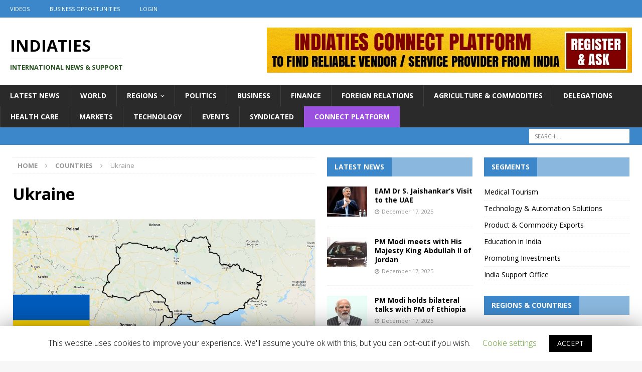

--- FILE ---
content_type: text/html; charset=UTF-8
request_url: https://www.indiaties.in/country/ukraine/
body_size: 24084
content:


<!DOCTYPE html>
<html class="no-js mh-two-sb" lang="en-US">
<head>
<meta charset="UTF-8">
<meta name="viewport" content="width=device-width, initial-scale=1.0">
<link rel="profile" href="http://gmpg.org/xfn/11" />
<title>Ukraine &#x2d; IndiaTIES</title>

<!-- The SEO Framework by Sybre Waaijer -->
<meta name="robots" content="max-snippet:-1,max-image-preview:standard,max-video-preview:-1" />
<meta name="description" content="Ukraine, a former Soviet Union country is the second largest country in Europe. The country was formed after the dissolution of Soviet Union in 1991." />
<meta property="og:image" content="https://www.indiaties.in/wp-content/uploads/2020/04/africa-ukraine.jpeg" />
<meta property="og:image:width" content="1200" />
<meta property="og:image:height" content="500" />
<meta property="og:locale" content="en_US" />
<meta property="og:type" content="article" />
<meta property="og:title" content="Ukraine &#x2d; IndiaTIES" />
<meta property="og:description" content="Ukraine, a former Soviet Union country is the second largest country in Europe. The country was formed after the dissolution of Soviet Union in 1991. The country is known for Black sea and Orthodox&#8230;" />
<meta property="og:url" content="https://www.indiaties.in/country/ukraine/" />
<meta property="og:site_name" content="IndiaTIES" />
<meta property="article:published_time" content="2020-04-24T18:10+00:00" />
<meta property="article:modified_time" content="2020-04-24T18:15+00:00" />
<meta property="og:updated_time" content="2020-04-24T18:15+00:00" />
<meta name="twitter:card" content="summary_large_image" />
<meta name="twitter:title" content="Ukraine &#x2d; IndiaTIES" />
<meta name="twitter:description" content="Ukraine, a former Soviet Union country is the second largest country in Europe. The country was formed after the dissolution of Soviet Union in 1991. The country is known for Black sea and Orthodox&#8230;" />
<meta name="twitter:image" content="https://www.indiaties.in/wp-content/uploads/2020/04/africa-ukraine.jpeg" />
<meta name="twitter:image:width" content="1200" />
<meta name="twitter:image:height" content="500" />
<link rel="canonical" href="https://www.indiaties.in/country/ukraine/" />
<!-- / The SEO Framework by Sybre Waaijer | 2.65ms meta | 0.25ms boot -->

<link rel='dns-prefetch' href='//www.indiaties.in' />
<link rel='dns-prefetch' href='//stackpath.bootstrapcdn.com' />
<link rel='dns-prefetch' href='//fonts.googleapis.com' />
<link rel="alternate" type="application/rss+xml" title="IndiaTIES &raquo; Feed" href="https://www.indiaties.in/feed/" />
<link rel="alternate" type="application/rss+xml" title="IndiaTIES &raquo; Comments Feed" href="https://www.indiaties.in/comments/feed/" />
<!-- This site uses the Google Analytics by MonsterInsights plugin v7.10.4 - Using Analytics tracking - https://www.monsterinsights.com/ -->
<script type="text/javascript" data-cfasync="false">
	var mi_version         = '7.10.4';
	var mi_track_user      = true;
	var mi_no_track_reason = '';
	
	var disableStr = 'ga-disable-UA-163991500-1';

	/* Function to detect opted out users */
	function __gaTrackerIsOptedOut() {
		return document.cookie.indexOf(disableStr + '=true') > -1;
	}

	/* Disable tracking if the opt-out cookie exists. */
	if ( __gaTrackerIsOptedOut() ) {
		window[disableStr] = true;
	}

	/* Opt-out function */
	function __gaTrackerOptout() {
	  document.cookie = disableStr + '=true; expires=Thu, 31 Dec 2099 23:59:59 UTC; path=/';
	  window[disableStr] = true;
	}
	
	if ( mi_track_user ) {
		(function(i,s,o,g,r,a,m){i['GoogleAnalyticsObject']=r;i[r]=i[r]||function(){
			(i[r].q=i[r].q||[]).push(arguments)},i[r].l=1*new Date();a=s.createElement(o),
			m=s.getElementsByTagName(o)[0];a.async=1;a.src=g;m.parentNode.insertBefore(a,m)
		})(window,document,'script','//www.google-analytics.com/analytics.js','__gaTracker');

		__gaTracker('create', 'UA-163991500-1', 'auto');
		__gaTracker('set', 'forceSSL', true);
		__gaTracker('require', 'displayfeatures');
		__gaTracker('send','pageview');
	} else {
		console.log( "" );
		(function() {
			/* https://developers.google.com/analytics/devguides/collection/analyticsjs/ */
			var noopfn = function() {
				return null;
			};
			var noopnullfn = function() {
				return null;
			};
			var Tracker = function() {
				return null;
			};
			var p = Tracker.prototype;
			p.get = noopfn;
			p.set = noopfn;
			p.send = noopfn;
			var __gaTracker = function() {
				var len = arguments.length;
				if ( len === 0 ) {
					return;
				}
				var f = arguments[len-1];
				if ( typeof f !== 'object' || f === null || typeof f.hitCallback !== 'function' ) {
					console.log( 'Not running function __gaTracker(' + arguments[0] + " ....) because you are not being tracked. " + mi_no_track_reason );
					return;
				}
				try {
					f.hitCallback();
				} catch (ex) {

				}
			};
			__gaTracker.create = function() {
				return new Tracker();
			};
			__gaTracker.getByName = noopnullfn;
			__gaTracker.getAll = function() {
				return [];
			};
			__gaTracker.remove = noopfn;
			window['__gaTracker'] = __gaTracker;
					})();
		}
</script>
<!-- / Google Analytics by MonsterInsights -->
<link rel="stylesheet" href="https://www.indiaties.in/wp-content/cache/minify/282cf.css" media="all" />






<link rel='stylesheet' id='bootstrap-css'  href='https://stackpath.bootstrapcdn.com/bootstrap/4.3.1/css/bootstrap.min.css?ver=4.3.1' type='text/css' media='all' />
<link rel="stylesheet" href="https://www.indiaties.in/wp-content/cache/minify/2011c.css" media="all" />


<link rel='stylesheet' id='mh-google-fonts-css'  href='https://fonts.googleapis.com/css?family=Open+Sans:300,400,400italic,600,700' type='text/css' media='all' />
<script type='text/javascript'>
/* <![CDATA[ */
var monsterinsights_frontend = {"js_events_tracking":"true","download_extensions":"doc,pdf,ppt,zip,xls,docx,pptx,xlsx","inbound_paths":"[{\"path\":\"\\\/go\\\/\",\"label\":\"affiliate\"},{\"path\":\"\\\/recommend\\\/\",\"label\":\"affiliate\"}]","home_url":"https:\/\/www.indiaties.in","hash_tracking":"false"};
/* ]]> */
</script>
<script src="https://www.indiaties.in/wp-content/cache/minify/92205.js"></script>



<script type='text/javascript'>
/* <![CDATA[ */
var Cli_Data = {"nn_cookie_ids":[],"cookielist":[]};
var log_object = {"ajax_url":"https:\/\/www.indiaties.in\/wp-admin\/admin-ajax.php"};
/* ]]> */
</script>
<script src="https://www.indiaties.in/wp-content/cache/minify/0562c.js"></script>







<script type='text/javascript'>
jQuery(document).ready(function(jQuery){jQuery.datepicker.setDefaults({"closeText":"Close","currentText":"Today","monthNames":["January","February","March","April","May","June","July","August","September","October","November","December"],"monthNamesShort":["Jan","Feb","Mar","Apr","May","Jun","Jul","Aug","Sep","Oct","Nov","Dec"],"nextText":"Next","prevText":"Previous","dayNames":["Sunday","Monday","Tuesday","Wednesday","Thursday","Friday","Saturday"],"dayNamesShort":["Sun","Mon","Tue","Wed","Thu","Fri","Sat"],"dayNamesMin":["S","M","T","W","T","F","S"],"dateFormat":"MM d, yy","firstDay":1,"isRTL":false});});
</script>
<script src="https://www.indiaties.in/wp-content/cache/minify/fbcf6.js"></script>


<script type='text/javascript'>
/* <![CDATA[ */
var rm_ajax = {"url":"https:\/\/www.indiaties.in\/wp-admin\/admin-ajax.php","gmap_api":null,"no_results":"No Results Found","invalid_zip":"Invalid Zip Code","request_processing":"Please wait...","hours":"Hours","minutes":"Minutes","seconds":"Seconds","days":"Days","months":"Months","years":"Years"};
/* ]]> */
</script>
<script src="https://www.indiaties.in/wp-content/cache/minify/6fbfe.js"></script>


<link rel='https://api.w.org/' href='https://www.indiaties.in/wp-json/' />
<link rel="EditURI" type="application/rsd+xml" title="RSD" href="https://www.indiaties.in/xmlrpc.php?rsd" />
<link rel="wlwmanifest" type="application/wlwmanifest+xml" href="https://www.indiaties.in/wp-includes/wlwmanifest.xml" /> 
<link rel="alternate" type="application/json+oembed" href="https://www.indiaties.in/wp-json/oembed/1.0/embed?url=https%3A%2F%2Fwww.indiaties.in%2Fcountry%2Fukraine%2F" />
<link rel="alternate" type="text/xml+oembed" href="https://www.indiaties.in/wp-json/oembed/1.0/embed?url=https%3A%2F%2Fwww.indiaties.in%2Fcountry%2Fukraine%2F&#038;format=xml" />
<style type="text/css">
.mh-widget-layout4 .mh-widget-title { background: #3c87c9; background: rgba(60, 135, 201, 0.6); }
.mh-preheader, .mh-wide-layout .mh-subheader, .mh-ticker-title, .mh-main-nav li:hover, .mh-footer-nav, .slicknav_menu, .slicknav_btn, .slicknav_nav .slicknav_item:hover, .slicknav_nav a:hover, .mh-back-to-top, .mh-subheading, .entry-tags .fa, .entry-tags li:hover, .mh-widget-layout2 .mh-widget-title, .mh-widget-layout4 .mh-widget-title-inner, .mh-widget-layout4 .mh-footer-widget-title, .mh-widget-layout5 .mh-widget-title-inner, .mh-widget-layout6 .mh-widget-title, #mh-mobile .flex-control-paging li a.flex-active, .mh-image-caption, .mh-carousel-layout1 .mh-carousel-caption, .mh-tab-button.active, .mh-tab-button.active:hover, .mh-footer-widget .mh-tab-button.active, .mh-social-widget li:hover a, .mh-footer-widget .mh-social-widget li a, .mh-footer-widget .mh-author-bio-widget, .tagcloud a:hover, .mh-widget .tagcloud a:hover, .mh-footer-widget .tagcloud a:hover, .mh-posts-stacked-item .mh-meta, .page-numbers:hover, .mh-loop-pagination .current, .mh-comments-pagination .current, .pagelink, a:hover .pagelink, input[type=submit], #infinite-handle span { background: #3c87c9; }
.mh-main-nav-wrap .slicknav_nav ul, blockquote, .mh-widget-layout1 .mh-widget-title, .mh-widget-layout3 .mh-widget-title, .mh-widget-layout5 .mh-widget-title, .mh-widget-layout8 .mh-widget-title:after, #mh-mobile .mh-slider-caption, .mh-carousel-layout1, .mh-spotlight-widget, .mh-author-bio-widget, .mh-author-bio-title, .mh-author-bio-image-frame, .mh-video-widget, .mh-tab-buttons, textarea:hover, input[type=text]:hover, input[type=email]:hover, input[type=tel]:hover, input[type=url]:hover { border-color: #3c87c9; }
.mh-dropcap, .mh-carousel-layout1 .flex-direction-nav a, .mh-carousel-layout2 .mh-carousel-caption, .mh-posts-digest-small-category, .mh-posts-lineup-more, .bypostauthor .fn:after, .mh-comment-list .comment-reply-link:before, #respond #cancel-comment-reply-link:before { color: #3c87c9; }
.entry-content a { color: #3c87c9; }
a:hover, .entry-content a:hover, #respond a:hover, #respond #cancel-comment-reply-link:hover, #respond .logged-in-as a:hover, .mh-comment-list .comment-meta a:hover, .mh-ping-list .mh-ping-item a:hover, .mh-meta a:hover, .mh-breadcrumb a:hover, .mh-tabbed-widget a:hover { color: #3c87c9; }
</style>
<!--[if lt IE 9]>
<script src="https://www.indiaties.in/wp-content/themes/mh-magazine/js/css3-mediaqueries.js"></script>
<![endif]-->
		<script type="text/javascript">
			var cli_flush_cache=1;
		</script>
		        <script>

      window.OneSignal = window.OneSignal || [];

      OneSignal.push( function() {
        OneSignal.SERVICE_WORKER_UPDATER_PATH = "OneSignalSDKUpdaterWorker.js.php";
        OneSignal.SERVICE_WORKER_PATH = "OneSignalSDKWorker.js.php";
        OneSignal.SERVICE_WORKER_PARAM = { scope: '/' };

        OneSignal.setDefaultNotificationUrl("https://www.indiaties.in");
        var oneSignal_options = {};
        window._oneSignalInitOptions = oneSignal_options;

        oneSignal_options['wordpress'] = true;
oneSignal_options['appId'] = '25085d41-5a7a-4fd9-b7f3-1ddf1cdf14ca';
oneSignal_options['welcomeNotification'] = { };
oneSignal_options['welcomeNotification']['title'] = "";
oneSignal_options['welcomeNotification']['message'] = "";
oneSignal_options['subdomainName'] = "indiaties";
oneSignal_options['persistNotification'] = false;
oneSignal_options['promptOptions'] = { };
oneSignal_options['notifyButton'] = { };
oneSignal_options['notifyButton']['enable'] = true;
oneSignal_options['notifyButton']['position'] = 'bottom-right';
oneSignal_options['notifyButton']['theme'] = 'default';
oneSignal_options['notifyButton']['size'] = 'medium';
oneSignal_options['notifyButton']['showCredit'] = true;
oneSignal_options['notifyButton']['colors'] = {};
oneSignal_options['notifyButton']['colors']['circle.background'] = '#007bff';
oneSignal_options['notifyButton']['colors']['pulse.color'] = '#007bff';
oneSignal_options['notifyButton']['colors']['dialog.button.background'] = '#007bff';
oneSignal_options['notifyButton']['offset'] = {};
oneSignal_options['notifyButton']['offset']['left'] = '40px';
oneSignal_options['notifyButton']['offset']['right'] = '80px';
                OneSignal.init(window._oneSignalInitOptions);
                OneSignal.showSlidedownPrompt();      });

      function documentInitOneSignal() {
        var oneSignal_elements = document.getElementsByClassName("OneSignal-prompt");

        var oneSignalLinkClickHandler = function(event) { OneSignal.push(['registerForPushNotifications']); event.preventDefault(); };        for(var i = 0; i < oneSignal_elements.length; i++)
          oneSignal_elements[i].addEventListener('click', oneSignalLinkClickHandler, false);
      }

      if (document.readyState === 'complete') {
           documentInitOneSignal();
      }
      else {
           window.addEventListener("load", function(event){
               documentInitOneSignal();
          });
      }
    </script>
<link rel="icon" href="https://www.indiaties.in/wp-content/uploads/2020/04/cropped-indiaties-whatsapp-32x32.png" sizes="32x32" />
<link rel="icon" href="https://www.indiaties.in/wp-content/uploads/2020/04/cropped-indiaties-whatsapp-192x192.png" sizes="192x192" />
<link rel="apple-touch-icon" href="https://www.indiaties.in/wp-content/uploads/2020/04/cropped-indiaties-whatsapp-180x180.png" />
<meta name="msapplication-TileImage" content="https://www.indiaties.in/wp-content/uploads/2020/04/cropped-indiaties-whatsapp-270x270.png" />
		<style type="text/css" id="wp-custom-css">
			.mh-meta-comments,.entry-meta-comments { display: none; }
.custom-logo{
	margin-left:-15px;
}
.custom-logo-link{
	float:left;
}
.mh-header-text{
	float:left;
	margin-top:20px;
}
.mh-header-tagline{
	font-size:0.8rem;
		color: #26541f !important;
}
.mh-header-title{
	font-size:2.0rem;
}
.mh-extra-nav.mh-navigation li{
font-size: 13px !important;
	font-weight:bold;
}

.mh-main-nav.mh-navigation li{
font-size: 14px !important;
}

.entry-thumbnail {
	text-align:center !important;
}

.entry-thumbnail img{
	border: 1px solid #eee;
}

.entry-thumbnail img {
    width: auto !important;
}
.flexslider .slides {
	text-align:center !important;
}
.flexslider .slides img{
	width: auto !important;
}

.flags img{
	border: 1px solid #eee;
}
.mh-back-to-top{
	z-index: 99999;
}

.globoilmenu a,.globoilmenu a:hover,.globoilmenu a:visited{
	background: #9b51e0;
	color: #fff;
}
.mh-header-widget-1{
	background: #fff !important;
	margin: 0px !important;
}
.mh-header-1{
	margin: 0px !important;
	text-align:center;
}

.wp-block-button a,.wp-block-button a:visited,.wp-block-button a:hover{
	color: #fff;
}		</style>
		<script data-ad-client="ca-pub-3074965996441724" async src="https://pagead2.googlesyndication.com/pagead/js/adsbygoogle.js"></script>

<!-- Facebook Pixel Code -->
<script>
  !function(f,b,e,v,n,t,s)
  {if(f.fbq)return;n=f.fbq=function(){n.callMethod?
  n.callMethod.apply(n,arguments):n.queue.push(arguments)};
  if(!f._fbq)f._fbq=n;n.push=n;n.loaded=!0;n.version='2.0';
  n.queue=[];t=b.createElement(e);t.async=!0;
  t.src=v;s=b.getElementsByTagName(e)[0];
  s.parentNode.insertBefore(t,s)}(window, document,'script',
  'https://connect.facebook.net/en_US/fbevents.js');
  fbq('init', '1132458317100221');
  fbq('track', 'PageView');
</script>
<noscript><img height="1" width="1" style="display:none"
  src="https://www.facebook.com/tr?id=1132458317100221&ev=PageView&noscript=1"
/></noscript>
<!-- End Facebook Pixel Code -->

</head>
<body id="mh-mobile" class="country-template-default single single-country postid-1728 mh-wide-layout mh-right-sb mh-loop-layout1 mh-widget-layout4 elementor-default" itemscope="itemscope" itemtype="http://schema.org/WebPage">
<div class="mh-header-nav-mobile clearfix"></div>
	<div class="mh-preheader">
    	<div class="mh-container mh-container-inner mh-row clearfix">
							<div class="mh-header-bar-content mh-header-bar-top-left mh-col-2-3 clearfix">
											<nav class="mh-navigation mh-header-nav mh-header-nav-top clearfix" itemscope="itemscope" itemtype="http://schema.org/SiteNavigationElement">
							<div class="menu-subscribers-menu-container"><ul id="menu-subscribers-menu" class="menu"><li id="menu-item-2697" class="menu-item menu-item-type-custom menu-item-object-custom menu-item-2697"><a href="/videos">Videos</a></li>
<li id="menu-item-2943" class="menu-item menu-item-type-post_type menu-item-object-page menu-item-2943"><a href="https://www.indiaties.in/business-opportunities/">Business Opportunities</a></li>
</ul></div>
<div class="menu-subscribers-menu-container"><ul id="menu-subscribers-menu" class="menu">

<li id="menu-item-abcd" class="menu-item menu-item-type-post_type menu-item-object-page menu-item-abcd">
    <a href="/login">Login</a>
</li>
</ul></div>
							



						</nav>
									</div>
								</div>
	</div>
<header class="mh-header" itemscope="itemscope" itemtype="http://schema.org/WPHeader">
	<div class="mh-container mh-container-inner clearfix">
		<div class="mh-custom-header clearfix">
<div class="mh-header-columns mh-row clearfix">
<div class="mh-col-1-3 mh-site-identity">
<div class="mh-site-logo" role="banner" itemscope="itemscope" itemtype="http://schema.org/Brand">
<div class="mh-header-text">
<a class="mh-header-text-link" href="https://www.indiaties.in/" title="IndiaTIES" rel="home">
<h2 class="mh-header-title">IndiaTIES</h2>
<h3 class="mh-header-tagline">International News  &amp; Support</h3>
</a>
</div>
</div>
</div>
<aside class="mh-col-2-3 mh-header-widget-2">
<div id="custom_html-18" class="widget_text mh-widget mh-header-2 widget_custom_html"><div class="textwidget custom-html-widget"><a href="https://connect.indiaties.in"><img src="https://www.indiaties.in/wp-content/uploads/2020/07/itcp-banner-top.jpg"></a></div></div></aside>
</div>
</div>
	</div>
	<div class="mh-main-nav-wrap">
		<nav class="mh-navigation mh-main-nav mh-container mh-container-inner clearfix" itemscope="itemscope" itemtype="http://schema.org/SiteNavigationElement">
			<div class="menu-header-menu-container"><ul id="menu-header-menu" class="menu"><li id="menu-item-11986" class="menu-item menu-item-type-custom menu-item-object-custom menu-item-11986"><a href="/news">Latest News</a></li>
<li id="menu-item-859" class="menu-item menu-item-type-taxonomy menu-item-object-category menu-item-859"><a href="https://www.indiaties.in/category/world/">World</a></li>
<li id="menu-item-199" class="menu-item menu-item-type-post_type menu-item-object-page current-menu-ancestor current_page_ancestor menu-item-has-children menu-item-199"><a href="https://www.indiaties.in/regions/">Regions</a>
<ul class="sub-menu">
	<li id="menu-item-295" class="menu-item menu-item-type-post_type menu-item-object-page menu-item-has-children menu-item-295"><a href="https://www.indiaties.in/pacific-region/">Pacific Region</a>
	<ul class="sub-menu">
		<li id="menu-item-1765" class="menu-item menu-item-type-post_type menu-item-object-country menu-item-1765"><a href="https://www.indiaties.in/country/australia/">Australia</a></li>
		<li id="menu-item-10966" class="menu-item menu-item-type-post_type menu-item-object-country menu-item-10966"><a href="https://www.indiaties.in/country/fiji/">Fiji</a></li>
		<li id="menu-item-10968" class="menu-item menu-item-type-post_type menu-item-object-country menu-item-10968"><a href="https://www.indiaties.in/country/kiribati/">Kiribati</a></li>
		<li id="menu-item-10967" class="menu-item menu-item-type-post_type menu-item-object-country menu-item-10967"><a href="https://www.indiaties.in/country/marshall-islands/">Marshall Islands</a></li>
		<li id="menu-item-10969" class="menu-item menu-item-type-post_type menu-item-object-country menu-item-10969"><a href="https://www.indiaties.in/country/micronesia/">Micronesia</a></li>
		<li id="menu-item-10970" class="menu-item menu-item-type-post_type menu-item-object-country menu-item-10970"><a href="https://www.indiaties.in/country/nauru/">Nauru</a></li>
		<li id="menu-item-1814" class="menu-item menu-item-type-post_type menu-item-object-country menu-item-1814"><a href="https://www.indiaties.in/country/new-zealand/">New Zealand</a></li>
		<li id="menu-item-10971" class="menu-item menu-item-type-post_type menu-item-object-country menu-item-10971"><a href="https://www.indiaties.in/country/palau/">Palau</a></li>
		<li id="menu-item-10972" class="menu-item menu-item-type-post_type menu-item-object-country menu-item-10972"><a href="https://www.indiaties.in/country/papua-new-guinea/">Papua New Guinea</a></li>
		<li id="menu-item-10973" class="menu-item menu-item-type-post_type menu-item-object-country menu-item-10973"><a href="https://www.indiaties.in/country/samoa/">Samoa</a></li>
		<li id="menu-item-10974" class="menu-item menu-item-type-post_type menu-item-object-country menu-item-10974"><a href="https://www.indiaties.in/country/solomon-islands/">Solomon Islands</a></li>
		<li id="menu-item-10975" class="menu-item menu-item-type-post_type menu-item-object-country menu-item-10975"><a href="https://www.indiaties.in/country/tonga/">Tonga</a></li>
		<li id="menu-item-10977" class="menu-item menu-item-type-post_type menu-item-object-country menu-item-10977"><a href="https://www.indiaties.in/country/tuvalu/">Tuvalu</a></li>
		<li id="menu-item-10978" class="menu-item menu-item-type-post_type menu-item-object-country menu-item-10978"><a href="https://www.indiaties.in/country/vanuatu/">Vanuatu</a></li>
	</ul>
</li>
	<li id="menu-item-116" class="menu-item menu-item-type-post_type menu-item-object-page menu-item-has-children menu-item-116"><a href="https://www.indiaties.in/asean/">ASEAN + ASIAN</a>
	<ul class="sub-menu">
		<li id="menu-item-1841" class="menu-item menu-item-type-post_type menu-item-object-country menu-item-1841"><a href="https://www.indiaties.in/country/brunei/">Brunei</a></li>
		<li id="menu-item-1842" class="menu-item menu-item-type-post_type menu-item-object-country menu-item-1842"><a href="https://www.indiaties.in/country/cambodia/">Cambodia</a></li>
		<li id="menu-item-10982" class="menu-item menu-item-type-post_type menu-item-object-country menu-item-10982"><a href="https://www.indiaties.in/country/china/">China</a></li>
		<li id="menu-item-10979" class="menu-item menu-item-type-post_type menu-item-object-country menu-item-10979"><a href="https://www.indiaties.in/country/indonesia/">Indonesia</a></li>
		<li id="menu-item-10984" class="menu-item menu-item-type-post_type menu-item-object-country menu-item-10984"><a href="https://www.indiaties.in/country/japan/">Japan</a></li>
		<li id="menu-item-1846" class="menu-item menu-item-type-post_type menu-item-object-country menu-item-1846"><a href="https://www.indiaties.in/country/laos/">Laos</a></li>
		<li id="menu-item-10987" class="menu-item menu-item-type-post_type menu-item-object-country menu-item-10987"><a href="https://www.indiaties.in/country/mongolia/">Mongolia</a></li>
		<li id="menu-item-1847" class="menu-item menu-item-type-post_type menu-item-object-country menu-item-1847"><a href="https://www.indiaties.in/country/malaysia/">Malaysia</a></li>
		<li id="menu-item-1848" class="menu-item menu-item-type-post_type menu-item-object-country menu-item-1848"><a href="https://www.indiaties.in/country/myanmar/">Myanmar</a></li>
		<li id="menu-item-10988" class="menu-item menu-item-type-post_type menu-item-object-country menu-item-10988"><a href="https://www.indiaties.in/country/north-korea/">North Korea</a></li>
		<li id="menu-item-1849" class="menu-item menu-item-type-post_type menu-item-object-country menu-item-1849"><a href="https://www.indiaties.in/country/philippines/">Philippines</a></li>
		<li id="menu-item-1850" class="menu-item menu-item-type-post_type menu-item-object-country menu-item-1850"><a href="https://www.indiaties.in/country/singapore/">Singapore</a></li>
		<li id="menu-item-1851" class="menu-item menu-item-type-post_type menu-item-object-country menu-item-1851"><a href="https://www.indiaties.in/country/south-korea/">South Korea</a></li>
		<li id="menu-item-1852" class="menu-item menu-item-type-post_type menu-item-object-country menu-item-1852"><a href="https://www.indiaties.in/country/thailand/">Thailand</a></li>
		<li id="menu-item-1853" class="menu-item menu-item-type-post_type menu-item-object-country menu-item-1853"><a href="https://www.indiaties.in/country/vietnam/">Vietnam</a></li>
	</ul>
</li>
	<li id="menu-item-119" class="menu-item menu-item-type-post_type menu-item-object-page menu-item-has-children menu-item-119"><a href="https://www.indiaties.in/saarc/">SAARC</a>
	<ul class="sub-menu">
		<li id="menu-item-1741" class="menu-item menu-item-type-post_type menu-item-object-country menu-item-1741"><a href="https://www.indiaties.in/country/afghanistan/">Afghanistan</a></li>
		<li id="menu-item-1769" class="menu-item menu-item-type-post_type menu-item-object-country menu-item-1769"><a href="https://www.indiaties.in/country/bangladesh/">Bangladesh</a></li>
		<li id="menu-item-1772" class="menu-item menu-item-type-post_type menu-item-object-country menu-item-1772"><a href="https://www.indiaties.in/country/bhutan/">Bhutan</a></li>
		<li id="menu-item-1811" class="menu-item menu-item-type-post_type menu-item-object-country menu-item-1811"><a href="https://www.indiaties.in/country/maldives/">Maldives</a></li>
		<li id="menu-item-1812" class="menu-item menu-item-type-post_type menu-item-object-country menu-item-1812"><a href="https://www.indiaties.in/country/nepal/">Nepal</a></li>
		<li id="menu-item-10989" class="menu-item menu-item-type-post_type menu-item-object-country menu-item-10989"><a href="https://www.indiaties.in/country/pakistan/">Pakistan</a></li>
		<li id="menu-item-1813" class="menu-item menu-item-type-post_type menu-item-object-country menu-item-1813"><a href="https://www.indiaties.in/country/sri-lanka/">Sri Lanka</a></li>
	</ul>
</li>
	<li id="menu-item-296" class="menu-item menu-item-type-post_type menu-item-object-page menu-item-has-children menu-item-296"><a href="https://www.indiaties.in/cis-region/">CIS Region</a>
	<ul class="sub-menu">
		<li id="menu-item-1764" class="menu-item menu-item-type-post_type menu-item-object-country menu-item-1764"><a href="https://www.indiaties.in/country/armenia/">Armenia</a></li>
		<li id="menu-item-1767" class="menu-item menu-item-type-post_type menu-item-object-country menu-item-1767"><a href="https://www.indiaties.in/country/azerbaijan/">Azerbaijan</a></li>
		<li id="menu-item-11048" class="menu-item menu-item-type-post_type menu-item-object-country menu-item-11048"><a href="https://www.indiaties.in/country/belarus/">Belarus</a></li>
		<li id="menu-item-10994" class="menu-item menu-item-type-post_type menu-item-object-country menu-item-10994"><a href="https://www.indiaties.in/country/georgia/">Georgia</a></li>
		<li id="menu-item-1805" class="menu-item menu-item-type-post_type menu-item-object-country menu-item-1805"><a href="https://www.indiaties.in/country/kazakhstan/">Kazakhstan</a></li>
		<li id="menu-item-1809" class="menu-item menu-item-type-post_type menu-item-object-country menu-item-1809"><a href="https://www.indiaties.in/country/kyrgyzstan/">Kyrgyzstan</a></li>
		<li id="menu-item-10995" class="menu-item menu-item-type-post_type menu-item-object-country menu-item-10995"><a href="https://www.indiaties.in/country/moldova/">Moldova</a></li>
		<li id="menu-item-1821" class="menu-item menu-item-type-post_type menu-item-object-country menu-item-1821"><a href="https://www.indiaties.in/country/russia/">Russia</a></li>
		<li id="menu-item-1822" class="menu-item menu-item-type-post_type menu-item-object-country menu-item-1822"><a href="https://www.indiaties.in/country/tajikistan/">Tajikistan</a></li>
		<li id="menu-item-10996" class="menu-item menu-item-type-post_type menu-item-object-country menu-item-10996"><a href="https://www.indiaties.in/country/turkmenistan/">Turkmenistan</a></li>
		<li id="menu-item-1823" class="menu-item menu-item-type-post_type menu-item-object-country menu-item-1823"><a href="https://www.indiaties.in/country/uzbekistan/">Uzbekistan</a></li>
	</ul>
</li>
	<li id="menu-item-118" class="menu-item menu-item-type-post_type menu-item-object-page menu-item-has-children menu-item-118"><a href="https://www.indiaties.in/middle-east-gcc/">Middle East &#038; GCC</a>
	<ul class="sub-menu">
		<li id="menu-item-11058" class="menu-item menu-item-type-post_type menu-item-object-country menu-item-11058"><a href="https://www.indiaties.in/country/bahrain/">Bahrain</a></li>
		<li id="menu-item-11059" class="menu-item menu-item-type-post_type menu-item-object-country menu-item-11059"><a href="https://www.indiaties.in/country/iran/">Iran</a></li>
		<li id="menu-item-11060" class="menu-item menu-item-type-post_type menu-item-object-country menu-item-11060"><a href="https://www.indiaties.in/country/iraq/">Iraq</a></li>
		<li id="menu-item-1800" class="menu-item menu-item-type-post_type menu-item-object-country menu-item-1800"><a href="https://www.indiaties.in/country/israel/">Israel</a></li>
		<li id="menu-item-1804" class="menu-item menu-item-type-post_type menu-item-object-country menu-item-1804"><a href="https://www.indiaties.in/country/jordan/">Jordan</a></li>
		<li id="menu-item-1808" class="menu-item menu-item-type-post_type menu-item-object-country menu-item-1808"><a href="https://www.indiaties.in/country/kuwait/">Kuwait</a></li>
		<li id="menu-item-10990" class="menu-item menu-item-type-post_type menu-item-object-country menu-item-10990"><a href="https://www.indiaties.in/country/lebanon/">Lebanon</a></li>
		<li id="menu-item-1815" class="menu-item menu-item-type-post_type menu-item-object-country menu-item-1815"><a href="https://www.indiaties.in/country/oman/">Oman</a></li>
		<li id="menu-item-10991" class="menu-item menu-item-type-post_type menu-item-object-country menu-item-10991"><a href="https://www.indiaties.in/country/palestine/">Palestine</a></li>
		<li id="menu-item-1816" class="menu-item menu-item-type-post_type menu-item-object-country menu-item-1816"><a href="https://www.indiaties.in/country/qatar/">Qatar</a></li>
		<li id="menu-item-10992" class="menu-item menu-item-type-post_type menu-item-object-country menu-item-10992"><a href="https://www.indiaties.in/country/syria/">Syria</a></li>
		<li id="menu-item-1817" class="menu-item menu-item-type-post_type menu-item-object-country menu-item-1817"><a href="https://www.indiaties.in/country/saudi-arabia/">Saudi Arabia</a></li>
		<li id="menu-item-1818" class="menu-item menu-item-type-post_type menu-item-object-country menu-item-1818"><a href="https://www.indiaties.in/country/turkey/">Turkey</a></li>
		<li id="menu-item-1819" class="menu-item menu-item-type-post_type menu-item-object-country menu-item-1819"><a href="https://www.indiaties.in/country/united-arab-emirates/">United Arab Emirates</a></li>
		<li id="menu-item-10993" class="menu-item menu-item-type-post_type menu-item-object-country menu-item-10993"><a href="https://www.indiaties.in/country/yemen/">Yemen</a></li>
	</ul>
</li>
	<li id="menu-item-114" class="menu-item menu-item-type-post_type menu-item-object-page menu-item-has-children menu-item-114"><a href="https://www.indiaties.in/africa/">Africa</a>
	<ul class="sub-menu">
		<li id="menu-item-11003" class="menu-item menu-item-type-post_type menu-item-object-country menu-item-11003"><a href="https://www.indiaties.in/country/algeria/">Algeria</a></li>
		<li id="menu-item-11028" class="menu-item menu-item-type-post_type menu-item-object-country menu-item-11028"><a href="https://www.indiaties.in/country/angola/">Angola</a></li>
		<li id="menu-item-11010" class="menu-item menu-item-type-post_type menu-item-object-country menu-item-11010"><a href="https://www.indiaties.in/country/benin/">Benin</a></li>
		<li id="menu-item-11029" class="menu-item menu-item-type-post_type menu-item-object-country menu-item-11029"><a href="https://www.indiaties.in/country/botswana/">Botswana</a></li>
		<li id="menu-item-1868" class="menu-item menu-item-type-post_type menu-item-object-country menu-item-1868"><a href="https://www.indiaties.in/country/burundi/">Burundi</a></li>
		<li id="menu-item-11011" class="menu-item menu-item-type-post_type menu-item-object-country menu-item-11011"><a href="https://www.indiaties.in/country/burkina-faso/">Burkina Faso</a></li>
		<li id="menu-item-10997" class="menu-item menu-item-type-post_type menu-item-object-country menu-item-10997"><a href="https://www.indiaties.in/country/central-african-republic/">Central African Republic</a></li>
		<li id="menu-item-11012" class="menu-item menu-item-type-post_type menu-item-object-country menu-item-11012"><a href="https://www.indiaties.in/country/cabo-verde/">Cabo Verde</a></li>
		<li id="menu-item-10998" class="menu-item menu-item-type-post_type menu-item-object-country menu-item-10998"><a href="https://www.indiaties.in/country/cameroon/">Cameroon</a></li>
		<li id="menu-item-11503" class="menu-item menu-item-type-post_type menu-item-object-country menu-item-11503"><a href="https://www.indiaties.in/country/chad/">Chad</a></li>
		<li id="menu-item-10999" class="menu-item menu-item-type-post_type menu-item-object-country menu-item-10999"><a href="https://www.indiaties.in/country/congo/">Congo</a></li>
		<li id="menu-item-11030" class="menu-item menu-item-type-post_type menu-item-object-country menu-item-11030"><a href="https://www.indiaties.in/country/comoros/">Comoros</a></li>
		<li id="menu-item-11000" class="menu-item menu-item-type-post_type menu-item-object-country menu-item-11000"><a href="https://www.indiaties.in/country/dr-congo/">DR Congo</a></li>
		<li id="menu-item-1869" class="menu-item menu-item-type-post_type menu-item-object-country menu-item-1869"><a href="https://www.indiaties.in/country/djibouti/">Djibouti</a></li>
		<li id="menu-item-1870" class="menu-item menu-item-type-post_type menu-item-object-country menu-item-1870"><a href="https://www.indiaties.in/country/egypt/">Egypt</a></li>
		<li id="menu-item-11001" class="menu-item menu-item-type-post_type menu-item-object-country menu-item-11001"><a href="https://www.indiaties.in/country/equatorial-guinea/">Equatorial Guinea</a></li>
		<li id="menu-item-1871" class="menu-item menu-item-type-post_type menu-item-object-country menu-item-1871"><a href="https://www.indiaties.in/country/ethiopia/">Ethiopia</a></li>
		<li id="menu-item-11025" class="menu-item menu-item-type-post_type menu-item-object-country menu-item-11025"><a href="https://www.indiaties.in/country/eritrea/">Eritrea</a></li>
		<li id="menu-item-11031" class="menu-item menu-item-type-post_type menu-item-object-country menu-item-11031"><a href="https://www.indiaties.in/country/eswatini/">Eswatini</a></li>
		<li id="menu-item-11002" class="menu-item menu-item-type-post_type menu-item-object-country menu-item-11002"><a href="https://www.indiaties.in/country/gabon/">Gabon</a></li>
		<li id="menu-item-11013" class="menu-item menu-item-type-post_type menu-item-object-country menu-item-11013"><a href="https://www.indiaties.in/country/gambia/">Gambia</a></li>
		<li id="menu-item-1872" class="menu-item menu-item-type-post_type menu-item-object-country menu-item-1872"><a href="https://www.indiaties.in/country/ghana/">Ghana</a></li>
		<li id="menu-item-11016" class="menu-item menu-item-type-post_type menu-item-object-country menu-item-11016"><a href="https://www.indiaties.in/country/guinea-bissau/">Guinea-Bissau</a></li>
		<li id="menu-item-11015" class="menu-item menu-item-type-post_type menu-item-object-country menu-item-11015"><a href="https://www.indiaties.in/country/guinea/">Guinea</a></li>
		<li id="menu-item-1873" class="menu-item menu-item-type-post_type menu-item-object-country menu-item-1873"><a href="https://www.indiaties.in/country/ivory-coast/">Ivory Coast (Côte d&#8217;Ivoire)</a></li>
		<li id="menu-item-1874" class="menu-item menu-item-type-post_type menu-item-object-country menu-item-1874"><a href="https://www.indiaties.in/country/kenya/">Kenya</a></li>
		<li id="menu-item-11502" class="menu-item menu-item-type-post_type menu-item-object-country menu-item-11502"><a href="https://www.indiaties.in/country/lesotho/">Lesotho</a></li>
		<li id="menu-item-11006" class="menu-item menu-item-type-post_type menu-item-object-country menu-item-11006"><a href="https://www.indiaties.in/country/libya/">Libya</a></li>
		<li id="menu-item-11005" class="menu-item menu-item-type-post_type menu-item-object-country menu-item-11005"><a href="https://www.indiaties.in/country/liberia/">Liberia</a></li>
		<li id="menu-item-1878" class="menu-item menu-item-type-post_type menu-item-object-country menu-item-1878"><a href="https://www.indiaties.in/country/mali/">Mali</a></li>
		<li id="menu-item-1876" class="menu-item menu-item-type-post_type menu-item-object-country menu-item-1876"><a href="https://www.indiaties.in/country/malawi/">Malawi</a></li>
		<li id="menu-item-11501" class="menu-item menu-item-type-post_type menu-item-object-country menu-item-11501"><a href="https://www.indiaties.in/country/mauritania/">Mauritania</a></li>
		<li id="menu-item-1875" class="menu-item menu-item-type-post_type menu-item-object-country menu-item-1875"><a href="https://www.indiaties.in/country/madagascar/">Madagascar</a></li>
		<li id="menu-item-1879" class="menu-item menu-item-type-post_type menu-item-object-country menu-item-1879"><a href="https://www.indiaties.in/country/mauritius/">Mauritius</a></li>
		<li id="menu-item-11007" class="menu-item menu-item-type-post_type menu-item-object-country menu-item-11007"><a href="https://www.indiaties.in/country/morocco/">Morocco</a></li>
		<li id="menu-item-1880" class="menu-item menu-item-type-post_type menu-item-object-country menu-item-1880"><a href="https://www.indiaties.in/country/mozambique/">Mozambique</a></li>
		<li id="menu-item-11020" class="menu-item menu-item-type-post_type menu-item-object-country menu-item-11020"><a href="https://www.indiaties.in/country/niger/">Niger</a></li>
		<li id="menu-item-1881" class="menu-item menu-item-type-post_type menu-item-object-country menu-item-1881"><a href="https://www.indiaties.in/country/namibia/">Namibia</a></li>
		<li id="menu-item-11019" class="menu-item menu-item-type-post_type menu-item-object-country menu-item-11019"><a href="https://www.indiaties.in/country/nigeria/">Nigeria</a></li>
		<li id="menu-item-1883" class="menu-item menu-item-type-post_type menu-item-object-country menu-item-1883"><a href="https://www.indiaties.in/country/rwanda/">Rwanda</a></li>
		<li id="menu-item-11008" class="menu-item menu-item-type-post_type menu-item-object-country menu-item-11008"><a href="https://www.indiaties.in/country/sudan/">Sudan</a></li>
		<li id="menu-item-1884" class="menu-item menu-item-type-post_type menu-item-object-country menu-item-1884"><a href="https://www.indiaties.in/country/south-africa/">South Africa</a></li>
		<li id="menu-item-11021" class="menu-item menu-item-type-post_type menu-item-object-country menu-item-11021"><a href="https://www.indiaties.in/country/sao-tome-and-principe/">Sao Tome and Principe</a></li>
		<li id="menu-item-1885" class="menu-item menu-item-type-post_type menu-item-object-country menu-item-1885"><a href="https://www.indiaties.in/country/south-sudan/">South Sudan</a></li>
		<li id="menu-item-11022" class="menu-item menu-item-type-post_type menu-item-object-country menu-item-11022"><a href="https://www.indiaties.in/country/senegal/">Senegal</a></li>
		<li id="menu-item-11027" class="menu-item menu-item-type-post_type menu-item-object-country menu-item-11027"><a href="https://www.indiaties.in/country/somalia/">Somalia</a></li>
		<li id="menu-item-11026" class="menu-item menu-item-type-post_type menu-item-object-country menu-item-11026"><a href="https://www.indiaties.in/country/seychelles/">Seychelles</a></li>
		<li id="menu-item-11023" class="menu-item menu-item-type-post_type menu-item-object-country menu-item-11023"><a href="https://www.indiaties.in/country/sierra-leone/">Sierra Leone</a></li>
		<li id="menu-item-11024" class="menu-item menu-item-type-post_type menu-item-object-country menu-item-11024"><a href="https://www.indiaties.in/country/togo/">Togo</a></li>
		<li id="menu-item-1887" class="menu-item menu-item-type-post_type menu-item-object-country menu-item-1887"><a href="https://www.indiaties.in/country/tanzania/">Tanzania</a></li>
		<li id="menu-item-1888" class="menu-item menu-item-type-post_type menu-item-object-country menu-item-1888"><a href="https://www.indiaties.in/country/tunisia/">Tunisia</a></li>
		<li id="menu-item-1889" class="menu-item menu-item-type-post_type menu-item-object-country menu-item-1889"><a href="https://www.indiaties.in/country/uganda/">Uganda</a></li>
		<li id="menu-item-1890" class="menu-item menu-item-type-post_type menu-item-object-country menu-item-1890"><a href="https://www.indiaties.in/country/zambia/">Zambia</a></li>
		<li id="menu-item-1891" class="menu-item menu-item-type-post_type menu-item-object-country menu-item-1891"><a href="https://www.indiaties.in/country/zimbabwe/">Zimbabwe</a></li>
	</ul>
</li>
	<li id="menu-item-117" class="menu-item menu-item-type-post_type menu-item-object-page current-menu-ancestor current-menu-parent current_page_parent current_page_ancestor menu-item-has-children menu-item-117"><a href="https://www.indiaties.in/eastern-europe/">Eastern Europe</a>
	<ul class="sub-menu">
		<li id="menu-item-1762" class="menu-item menu-item-type-post_type menu-item-object-country menu-item-1762"><a href="https://www.indiaties.in/country/albania/">Albania</a></li>
		<li id="menu-item-1824" class="menu-item menu-item-type-post_type menu-item-object-country menu-item-1824"><a href="https://www.indiaties.in/country/bosnia-and-herzegovina/">Bosnia and Herzegovina</a></li>
		<li id="menu-item-1825" class="menu-item menu-item-type-post_type menu-item-object-country menu-item-1825"><a href="https://www.indiaties.in/country/bulgaria/">Bulgaria</a></li>
		<li id="menu-item-1826" class="menu-item menu-item-type-post_type menu-item-object-country menu-item-1826"><a href="https://www.indiaties.in/country/croatia/">Croatia</a></li>
		<li id="menu-item-1827" class="menu-item menu-item-type-post_type menu-item-object-country menu-item-1827"><a href="https://www.indiaties.in/country/czech-republic/">Czech Republic</a></li>
		<li id="menu-item-1828" class="menu-item menu-item-type-post_type menu-item-object-country menu-item-1828"><a href="https://www.indiaties.in/country/estonia/">Estonia</a></li>
		<li id="menu-item-1829" class="menu-item menu-item-type-post_type menu-item-object-country menu-item-1829"><a href="https://www.indiaties.in/country/kosovo/">Kosovo</a></li>
		<li id="menu-item-11454" class="menu-item menu-item-type-post_type menu-item-object-country menu-item-11454"><a href="https://www.indiaties.in/country/latvia/">Latvia</a></li>
		<li id="menu-item-11455" class="menu-item menu-item-type-post_type menu-item-object-country menu-item-11455"><a href="https://www.indiaties.in/country/lithuania/">Lithuania</a></li>
		<li id="menu-item-1830" class="menu-item menu-item-type-post_type menu-item-object-country menu-item-1830"><a href="https://www.indiaties.in/country/montenegro/">Montenegro</a></li>
		<li id="menu-item-11456" class="menu-item menu-item-type-post_type menu-item-object-country menu-item-11456"><a href="https://www.indiaties.in/country/north-macedonia/">North Macedonia</a></li>
		<li id="menu-item-1831" class="menu-item menu-item-type-post_type menu-item-object-country menu-item-1831"><a href="https://www.indiaties.in/country/poland/">Poland</a></li>
		<li id="menu-item-11457" class="menu-item menu-item-type-post_type menu-item-object-country menu-item-11457"><a href="https://www.indiaties.in/country/romania/">Romania</a></li>
		<li id="menu-item-11458" class="menu-item menu-item-type-post_type menu-item-object-country menu-item-11458"><a href="https://www.indiaties.in/country/slovakia/">Slovakia</a></li>
		<li id="menu-item-11459" class="menu-item menu-item-type-post_type menu-item-object-country menu-item-11459"><a href="https://www.indiaties.in/country/slovenia/">Slovenia</a></li>
		<li id="menu-item-1832" class="menu-item menu-item-type-post_type menu-item-object-country menu-item-1832"><a href="https://www.indiaties.in/country/serbia/">Serbia</a></li>
		<li id="menu-item-1833" class="menu-item menu-item-type-post_type menu-item-object-country current-menu-item menu-item-1833"><a href="https://www.indiaties.in/country/ukraine/" aria-current="page">Ukraine</a></li>
	</ul>
</li>
	<li id="menu-item-297" class="menu-item menu-item-type-post_type menu-item-object-page menu-item-has-children menu-item-297"><a href="https://www.indiaties.in/western-europe/">Western Europe</a>
	<ul class="sub-menu">
		<li id="menu-item-1766" class="menu-item menu-item-type-post_type menu-item-object-country menu-item-1766"><a href="https://www.indiaties.in/country/austria/">Austria</a></li>
		<li id="menu-item-11460" class="menu-item menu-item-type-post_type menu-item-object-country menu-item-11460"><a href="https://www.indiaties.in/country/andorra/">Andorra</a></li>
		<li id="menu-item-1771" class="menu-item menu-item-type-post_type menu-item-object-country menu-item-1771"><a href="https://www.indiaties.in/country/belgium/">Belgium</a></li>
		<li id="menu-item-11461" class="menu-item menu-item-type-post_type menu-item-object-country menu-item-11461"><a href="https://www.indiaties.in/country/cyprus/">Cyprus</a></li>
		<li id="menu-item-1854" class="menu-item menu-item-type-post_type menu-item-object-country menu-item-1854"><a href="https://www.indiaties.in/country/denmark/">Denmark</a></li>
		<li id="menu-item-1855" class="menu-item menu-item-type-post_type menu-item-object-country menu-item-1855"><a href="https://www.indiaties.in/country/finland/">Finland</a></li>
		<li id="menu-item-1856" class="menu-item menu-item-type-post_type menu-item-object-country menu-item-1856"><a href="https://www.indiaties.in/country/france/">France</a></li>
		<li id="menu-item-1857" class="menu-item menu-item-type-post_type menu-item-object-country menu-item-1857"><a href="https://www.indiaties.in/country/germany/">Germany</a></li>
		<li id="menu-item-1858" class="menu-item menu-item-type-post_type menu-item-object-country menu-item-1858"><a href="https://www.indiaties.in/country/greece/">Greece</a></li>
		<li id="menu-item-11462" class="menu-item menu-item-type-post_type menu-item-object-country menu-item-11462"><a href="https://www.indiaties.in/country/hungary/">Hungary</a></li>
		<li id="menu-item-1859" class="menu-item menu-item-type-post_type menu-item-object-country menu-item-1859"><a href="https://www.indiaties.in/country/ireland/">Ireland</a></li>
		<li id="menu-item-11463" class="menu-item menu-item-type-post_type menu-item-object-country menu-item-11463"><a href="https://www.indiaties.in/country/iceland/">Iceland</a></li>
		<li id="menu-item-1860" class="menu-item menu-item-type-post_type menu-item-object-country menu-item-1860"><a href="https://www.indiaties.in/country/italy/">Italy</a></li>
		<li id="menu-item-11464" class="menu-item menu-item-type-post_type menu-item-object-country menu-item-11464"><a href="https://www.indiaties.in/country/liechtenstein/">Liechtenstein</a></li>
		<li id="menu-item-11465" class="menu-item menu-item-type-post_type menu-item-object-country menu-item-11465"><a href="https://www.indiaties.in/country/luxembourg/">Luxembourg</a></li>
		<li id="menu-item-11466" class="menu-item menu-item-type-post_type menu-item-object-country menu-item-11466"><a href="https://www.indiaties.in/country/malta/">Malta</a></li>
		<li id="menu-item-1861" class="menu-item menu-item-type-post_type menu-item-object-country menu-item-1861"><a href="https://www.indiaties.in/country/netherlands/">Netherlands</a></li>
		<li id="menu-item-1862" class="menu-item menu-item-type-post_type menu-item-object-country menu-item-1862"><a href="https://www.indiaties.in/country/norway/">Norway</a></li>
		<li id="menu-item-1863" class="menu-item menu-item-type-post_type menu-item-object-country menu-item-1863"><a href="https://www.indiaties.in/country/portugal/">Portugal</a></li>
		<li id="menu-item-1864" class="menu-item menu-item-type-post_type menu-item-object-country menu-item-1864"><a href="https://www.indiaties.in/country/spain/">Spain</a></li>
		<li id="menu-item-11467" class="menu-item menu-item-type-post_type menu-item-object-country menu-item-11467"><a href="https://www.indiaties.in/country/san-marino/">San Marino</a></li>
		<li id="menu-item-1865" class="menu-item menu-item-type-post_type menu-item-object-country menu-item-1865"><a href="https://www.indiaties.in/country/sweden/">Sweden</a></li>
		<li id="menu-item-1866" class="menu-item menu-item-type-post_type menu-item-object-country menu-item-1866"><a href="https://www.indiaties.in/country/switzerland/">Switzerland</a></li>
		<li id="menu-item-1867" class="menu-item menu-item-type-post_type menu-item-object-country menu-item-1867"><a href="https://www.indiaties.in/country/united-kingdom/">United Kingdom</a></li>
	</ul>
</li>
	<li id="menu-item-115" class="menu-item menu-item-type-post_type menu-item-object-page menu-item-has-children menu-item-115"><a href="https://www.indiaties.in/north-america/">North America</a>
	<ul class="sub-menu">
		<li id="menu-item-11468" class="menu-item menu-item-type-post_type menu-item-object-country menu-item-11468"><a href="https://www.indiaties.in/country/antigua-and-barbuda/">Antigua and Barbuda</a></li>
		<li id="menu-item-11469" class="menu-item menu-item-type-post_type menu-item-object-country menu-item-11469"><a href="https://www.indiaties.in/country/bahamas/">Bahamas</a></li>
		<li id="menu-item-11470" class="menu-item menu-item-type-post_type menu-item-object-country menu-item-11470"><a href="https://www.indiaties.in/country/barbados/">Barbados</a></li>
		<li id="menu-item-1780" class="menu-item menu-item-type-post_type menu-item-object-country menu-item-1780"><a href="https://www.indiaties.in/country/canada/">Canada</a></li>
		<li id="menu-item-11471" class="menu-item menu-item-type-post_type menu-item-object-country menu-item-11471"><a href="https://www.indiaties.in/country/cuba/">Cuba</a></li>
		<li id="menu-item-11473" class="menu-item menu-item-type-post_type menu-item-object-country menu-item-11473"><a href="https://www.indiaties.in/country/dominica/">Dominica</a></li>
		<li id="menu-item-11472" class="menu-item menu-item-type-post_type menu-item-object-country menu-item-11472"><a href="https://www.indiaties.in/country/dominican-republic/">Dominican Republic</a></li>
		<li id="menu-item-11474" class="menu-item menu-item-type-post_type menu-item-object-country menu-item-11474"><a href="https://www.indiaties.in/country/grenada/">Grenada</a></li>
		<li id="menu-item-11475" class="menu-item menu-item-type-post_type menu-item-object-country menu-item-11475"><a href="https://www.indiaties.in/country/haiti/">Haiti</a></li>
		<li id="menu-item-11476" class="menu-item menu-item-type-post_type menu-item-object-country menu-item-11476"><a href="https://www.indiaties.in/country/jamaica/">Jamaica</a></li>
		<li id="menu-item-11477" class="menu-item menu-item-type-post_type menu-item-object-country menu-item-11477"><a href="https://www.indiaties.in/country/saint-kitts-and-nevis-islands/">Saint Kitts and Nevis Islands</a></li>
		<li id="menu-item-11478" class="menu-item menu-item-type-post_type menu-item-object-country menu-item-11478"><a href="https://www.indiaties.in/country/saint-lucia/">Saint Lucia</a></li>
		<li id="menu-item-11479" class="menu-item menu-item-type-post_type menu-item-object-country menu-item-11479"><a href="https://www.indiaties.in/country/saint-vincent-and-the-grenadines/">Saint Vincent and the Grenadines</a></li>
		<li id="menu-item-11480" class="menu-item menu-item-type-post_type menu-item-object-country menu-item-11480"><a href="https://www.indiaties.in/country/trinidad-and-tobago/">Trinidad and Tobago</a></li>
		<li id="menu-item-1820" class="menu-item menu-item-type-post_type menu-item-object-country menu-item-1820"><a href="https://www.indiaties.in/country/united-states-of-america/">United States of America</a></li>
	</ul>
</li>
	<li id="menu-item-294" class="menu-item menu-item-type-post_type menu-item-object-page menu-item-has-children menu-item-294"><a href="https://www.indiaties.in/latin-america/">Latin America</a>
	<ul class="sub-menu">
		<li id="menu-item-1763" class="menu-item menu-item-type-post_type menu-item-object-country menu-item-1763"><a href="https://www.indiaties.in/country/argentina/">Argentina</a></li>
		<li id="menu-item-11483" class="menu-item menu-item-type-post_type menu-item-object-country menu-item-11483"><a href="https://www.indiaties.in/country/belize/">Belize</a></li>
		<li id="menu-item-11500" class="menu-item menu-item-type-post_type menu-item-object-country menu-item-11500"><a href="https://www.indiaties.in/country/brazil/">Brazil</a></li>
		<li id="menu-item-1773" class="menu-item menu-item-type-post_type menu-item-object-country menu-item-1773"><a href="https://www.indiaties.in/country/bolivia/">Bolivia</a></li>
		<li id="menu-item-1835" class="menu-item menu-item-type-post_type menu-item-object-country menu-item-1835"><a href="https://www.indiaties.in/country/chile/">Chile</a></li>
		<li id="menu-item-11484" class="menu-item menu-item-type-post_type menu-item-object-country menu-item-11484"><a href="https://www.indiaties.in/country/costa-rica/">Costa Rica</a></li>
		<li id="menu-item-1836" class="menu-item menu-item-type-post_type menu-item-object-country menu-item-1836"><a href="https://www.indiaties.in/country/colombia/">Colombia</a></li>
		<li id="menu-item-11496" class="menu-item menu-item-type-post_type menu-item-object-country menu-item-11496"><a href="https://www.indiaties.in/country/ecuador/">Ecuador</a></li>
		<li id="menu-item-11486" class="menu-item menu-item-type-post_type menu-item-object-country menu-item-11486"><a href="https://www.indiaties.in/country/el-salvador/">El Salvador</a></li>
		<li id="menu-item-11497" class="menu-item menu-item-type-post_type menu-item-object-country menu-item-11497"><a href="https://www.indiaties.in/country/guyana/">Guyana</a></li>
		<li id="menu-item-11487" class="menu-item menu-item-type-post_type menu-item-object-country menu-item-11487"><a href="https://www.indiaties.in/country/guatemala/">Guatemala</a></li>
		<li id="menu-item-11488" class="menu-item menu-item-type-post_type menu-item-object-country menu-item-11488"><a href="https://www.indiaties.in/country/honduras/">Honduras</a></li>
		<li id="menu-item-1837" class="menu-item menu-item-type-post_type menu-item-object-country menu-item-1837"><a href="https://www.indiaties.in/country/mexico/">Mexico</a></li>
		<li id="menu-item-11492" class="menu-item menu-item-type-post_type menu-item-object-country menu-item-11492"><a href="https://www.indiaties.in/country/nicaragua/">Nicaragua</a></li>
		<li id="menu-item-11493" class="menu-item menu-item-type-post_type menu-item-object-country menu-item-11493"><a href="https://www.indiaties.in/country/panama/">Panama</a></li>
		<li id="menu-item-1838" class="menu-item menu-item-type-post_type menu-item-object-country menu-item-1838"><a href="https://www.indiaties.in/country/paraguay/">Paraguay</a></li>
		<li id="menu-item-1839" class="menu-item menu-item-type-post_type menu-item-object-country menu-item-1839"><a href="https://www.indiaties.in/country/peru/">Peru</a></li>
		<li id="menu-item-11498" class="menu-item menu-item-type-post_type menu-item-object-country menu-item-11498"><a href="https://www.indiaties.in/country/suriname/">Suriname</a></li>
		<li id="menu-item-11499" class="menu-item menu-item-type-post_type menu-item-object-country menu-item-11499"><a href="https://www.indiaties.in/country/venezuela/">Venezuela</a></li>
		<li id="menu-item-1840" class="menu-item menu-item-type-post_type menu-item-object-country menu-item-1840"><a href="https://www.indiaties.in/country/uruguay/">Uruguay</a></li>
	</ul>
</li>
</ul>
</li>
<li id="menu-item-857" class="menu-item menu-item-type-taxonomy menu-item-object-category menu-item-857"><a href="https://www.indiaties.in/category/politics/">Politics</a></li>
<li id="menu-item-850" class="menu-item menu-item-type-taxonomy menu-item-object-category menu-item-850"><a href="https://www.indiaties.in/category/business/">Business</a></li>
<li id="menu-item-2118" class="menu-item menu-item-type-taxonomy menu-item-object-category menu-item-2118"><a href="https://www.indiaties.in/category/finance/">Finance</a></li>
<li id="menu-item-2119" class="menu-item menu-item-type-taxonomy menu-item-object-category menu-item-2119"><a href="https://www.indiaties.in/category/foreign-relations/">Foreign Relations</a></li>
<li id="menu-item-851" class="menu-item menu-item-type-taxonomy menu-item-object-category menu-item-851"><a href="https://www.indiaties.in/category/commodity/">Agriculture &#038; Commodities</a></li>
<li id="menu-item-852" class="menu-item menu-item-type-taxonomy menu-item-object-category menu-item-852"><a href="https://www.indiaties.in/category/delegations/">Delegations</a></li>
<li id="menu-item-854" class="menu-item menu-item-type-taxonomy menu-item-object-category menu-item-854"><a href="https://www.indiaties.in/category/health-care/">Health Care</a></li>
<li id="menu-item-856" class="menu-item menu-item-type-taxonomy menu-item-object-category menu-item-856"><a href="https://www.indiaties.in/category/markets/">Markets</a></li>
<li id="menu-item-858" class="menu-item menu-item-type-taxonomy menu-item-object-category menu-item-858"><a href="https://www.indiaties.in/category/technology/">Technology</a></li>
<li id="menu-item-869" class="menu-item menu-item-type-taxonomy menu-item-object-category menu-item-869"><a href="https://www.indiaties.in/category/events/">Events</a></li>
<li id="menu-item-13116" class="menu-item menu-item-type-taxonomy menu-item-object-category menu-item-13116"><a href="https://www.indiaties.in/category/syndicated/">Syndicated</a></li>
<li id="menu-item-13117" class="globoilmenu menu-item menu-item-type-custom menu-item-object-custom menu-item-13117"><a href="https://connect.indiaties.in">Connect Platform</a></li>
</ul></div>		</nav>
	</div>
	</header>
	<div class="mh-subheader">
		<div class="mh-container mh-container-inner mh-row clearfix">
										<div class="mh-header-bar-content mh-header-bar-bottom-right mh-col-1-3 clearfix">
											<aside class="mh-header-search mh-header-search-bottom">
							<form role="search" method="get" class="search-form" action="https://www.indiaties.in/">
				<label>
					<span class="screen-reader-text">Search for:</span>
					<input type="search" class="search-field" placeholder="Search &hellip;" value="" name="s" />
				</label>
				<input type="submit" class="search-submit" value="Search" />
			</form>						</aside>
									</div>
					</div>
	</div>
<div class="mh-container mh-container-outer">
<div class="mh-wrapper clearfix">
	<div class="mh-main clearfix">
		<div id="main-content" class="mh-content" role="main" itemprop="mainContentOfPage"><nav class="mh-breadcrumb"><span itemscope itemtype="http://data-vocabulary.org/Breadcrumb"><a href="https://www.indiaties.in" itemprop="url"><span itemprop="title">Home</span></a></span><span class="mh-breadcrumb-delimiter"><i class="fa fa-angle-right"></i></span><span itemscope itemtype="http://data-vocabulary.org/Breadcrumb"><a href="https://www.indiaties.in/country/" itemprop="url"><span itemprop="title">Countries</span></a></span><span class="mh-breadcrumb-delimiter"><i class="fa fa-angle-right"></i></span>Ukraine</nav>
<article id="post-1728" class="post-1728 country type-country status-publish has-post-thumbnail hentry">
	<header class="entry-header clearfix"><h1 class="entry-title">Ukraine</h1>	</header>
		<div class="entry-content clearfix">
<figure class="entry-thumbnail">
<img src="https://www.indiaties.in/wp-content/uploads/2020/04/africa-ukraine.jpeg" alt="" title="africa-ukraine" />
</figure>
<div class="mh-social-top">
<div class="mh-share-buttons clearfix">
	<a class="mh-facebook" href="#" onclick="window.open('https://www.facebook.com/sharer.php?u=https%3A%2F%2Fwww.indiaties.in%2Fcountry%2Fukraine%2F&t=Ukraine', 'facebookShare', 'width=626,height=436'); return false;" title="Share on Facebook">
		<span class="mh-share-button"><i class="fa fa-facebook"></i></span>
	</a>
	<a class="mh-twitter" href="#" onclick="window.open('https://twitter.com/share?text=Ukraine:&url=https%3A%2F%2Fwww.indiaties.in%2Fcountry%2Fukraine%2F', 'twitterShare', 'width=626,height=436'); return false;" title="Tweet This Post">
		<span class="mh-share-button"><i class="fa fa-twitter"></i></span>
	</a>
	<a class="mh-pinterest" href="#" onclick="window.open('https://pinterest.com/pin/create/button/?url=https%3A%2F%2Fwww.indiaties.in%2Fcountry%2Fukraine%2F&media=https://www.indiaties.in/wp-content/uploads/2020/04/africa-ukraine.jpeg&description=Ukraine', 'pinterestShare', 'width=750,height=350'); return false;" title="Pin This Post">
		<span class="mh-share-button"><i class="fa fa-pinterest"></i></span>
	</a>
	<a class="mh-googleplus" href="#" onclick="window.open('https://plusone.google.com/_/+1/confirm?hl=en-US&url=https%3A%2F%2Fwww.indiaties.in%2Fcountry%2Fukraine%2F', 'googleShare', 'width=626,height=436'); return false;" title="Share on Google+" target="_blank">
		<span class="mh-share-button"><i class="fa fa-google-plus"></i></span>
	</a>
	<a class="mh-email" href="mailto:?subject=Ukraine&amp;body=https%3A%2F%2Fwww.indiaties.in%2Fcountry%2Fukraine%2F" title="Send this article to a friend" target="_blank">
		<span class="mh-share-button"><i class="fa fa-envelope-o"></i></span>
	</a>
</div></div>
<h2>Latest News</h2><div class="wp-bootstrap-blocks-row row"><div class="col-6 col-sm-4 col-md-4 col-lg-4 col-xl-4"><a href="http://www.indiaties.in/?p=24728"><img src="https://www.indiaties.in/wp-content/uploads/2021/11/narendra-modi-sydney-dialogue.png" /><br/>PM’s visit to Poland and Ukraine</a></div><div class="col-6 col-sm-4 col-md-4 col-lg-4 col-xl-4"><a href="http://www.indiaties.in/?p=24461"><img src="https://www.indiaties.in/wp-content/uploads/2021/01/india-ukraine2.png" /><br/>Shri Ravi Shankar appointed as next Ambassador of India to Ukraine</a></div><div class="col-6 col-sm-4 col-md-4 col-lg-4 col-xl-4"><a href="http://www.indiaties.in/?p=24283"><img src="https://www.indiaties.in/wp-content/uploads/2021/01/india-ukraine2.png" /><br/>Dmytro Kuleba, Minister of Foreign Affairs of Ukraine to visit India</a></div><div class="col-6 col-sm-4 col-md-4 col-lg-4 col-xl-4"><a href="http://www.indiaties.in/?p=23147"><img src="https://www.indiaties.in/wp-content/uploads/2023/08/President-Droupadi-Murmu.png" /><br/>Envoys of 4 nations present credentials to President of India</a></div><div class="col-6 col-sm-4 col-md-4 col-lg-4 col-xl-4"><a href="http://www.indiaties.in/?p=22753"><img src="https://www.indiaties.in/wp-content/uploads/2023/07/grain-RUS.jpeg" /><br/>Foreign Ministry statement on the Istanbul agreements</a></div><div class="col-6 col-sm-4 col-md-4 col-lg-4 col-xl-4"><a href="http://www.indiaties.in/?p=22610"><img src="https://www.indiaties.in/wp-content/uploads/2021/01/india-ukraine2.png" /><br/>9th round of FOC between India and Ukraine</a></div><div class="col-12 col-sm-12 col-md-12 col-lg-12 col-xl-12"><a href="/tag/ukraine/" class="btn btn-warning text-dark pull-right">More...</a></div></div><h2>About Ukraine</h2><p><p>Ukraine, a former Soviet Union country is the second largest country in Europe. The country was formed after the dissolution of Soviet Union in 1991. The country is known for Black sea and Orthodox churches. </p>
<p>Ukraine is an important industrial and agricultural country. The economy is a based on market economy and has a very large heavy-industry base. They are the largest refineries of Metallurgical products and also well-known for high-technological goods and transport vehicles. </p>
<p>Ukraine is also well known for tourism </p></p>
	</div><div id="custom_html-13" class="widget_text mh-widget mh-posts-2 widget_custom_html"><div class="textwidget custom-html-widget"><a href="https://connect.indiaties.in/"><img src="https://www.indiaties.in/wp-content/uploads/2020/11/itcp-bottom-banner.gif" /></a></div></div></article>
<h2>Country Facts</h2><p>&nbsp;</p><div class='wp-bootstrap-blocks-row row flags'><div class='col-12 col-sm-12 col-md-12 col-lg-12 col-xl-12'><table class='table table-striped table-responsive' style='width:100%;'><tr><td colspan=2><h5>Basic Details</h5></td></tr><tr><td><b>Region</b></td><td>Eastern Europe <a href='http://www.indiaties.in/eastern-europe/' class='btn btn-primary btn-circle btn-sm'><i class='fa fa-arrow-right' /></a></td></tr><tr><td><b>Capital City</b></td><td>Kiev</td></tr><tr><td><b>Government Type</b></td><td>Semi-Presidential Republic</td></tr><tr><td><b>Official Languages</b></td><td>Ukrainian, Russian</td></tr><tr><td><b>Currency</b></td><td>Ukrainian hryvnia, UAH</td></tr><tr><td><b>Phone Code</b></td><td> +380</td></tr><tr><td><b>Important Cities</b></td><td>Kharkiv, Dnipro, Donetsk, Odessa, Zaporizhia, Lviv, Kryvyi Rih, Mykolayiv, Mariupol, Luhansk</td></tr><tr><td><b>National Day</b></td><td>Independence Day (24th Aug)</td></tr><tr><td colspan=2></td></tr><tr><td colspan=2><h5>Economy</h5></td></tr><tr><td><b>GDP (nominal)</b></td><td>USD 173.413 Billion</td></tr><tr><td><b>Ease of Doing Business Ranking</b></td><td>64</td></tr><tr><td><b>Primary Industries</b></td><td>coal, electric power, ferrous and nonferrous metals, machinery and transport equipment, chemicals, food processing</td></tr><tr><td colspan=2></td></tr><tr><td colspan=2><h5>Foreign Relations</h5></td></tr><tr><td><b>Bordering Nations</b></td><td>Belarus, Russia, Moldova, Hungary, Slovakia, Poland, Romania</td></tr><tr><td><b>Member of</b></td><td>Antarctic treaty system(ATS), Organization of the Black Sea Economic Cooperation(BSEC), Euro-Atlantic Partnership Council(EAPC), Organization of the Black Sea Economic Cooperation(OBSEC), Organization for Security and Co-operation in Europe(OSCE), United Nations(UN), World Trade Organization(WTO)</td></tr><tr><td><b>Major Exports</b></td><td>Cereals & Pulses, Edible Oils & Seeds, Mining, Metals & Minerals, Electrical Products, Wood and Pulp, Machinery & Appliances, Food & Beverages, Spirits & Vinegar, Animal Meat and Food Preperations, Household Items & Products, Dairy, Eggs, Honey, & Edible Products, Plastics and Products, Fashion and Apparel, Books and Papers, Pharmaceutical Products</td></tr><tr><td><b>Major Imports</b></td><td>Mining, Metals & Minerals, Automobiles, Vehicles & Components, Electrical Products, Machinery & Appliances, Plastics and Products, Other Products, Pharmaceutical Products, Chemical Products, Instruments & Optical Solutions, Agriculture & Farming Products and Solutions, Rubber and Products, Fashion and Apparel, Fruits and Nuts, Books and Papers, Fisheries, Sea Food & Crustaceans, Cosmetics and Accessories, Food & Beverages, Spirits & Vinegar</td></tr><tr><td><b>Total Exports Value</b></td><td>USD 44.443 Billion</td></tr><tr><td><b>Total Imports Value</b></td><td>USD 55.224 Billion</td></tr><tr><td><b>Foreign Trade Balance</b></td><td>USD 10.781 Billion (Deficit)</td></tr><tr><td colspan=2></td></tr><tr><td colspan=2><h5>Foreign Relations with India</h5></td></tr><tr><td><b>Flags</b></td><td><img src='https://www.indiaties.in/wp-content/uploads/2021/01/india-ukraine2.png' /></td></tr><tr><td><b>Maps</b></td><td><img src='https://www.indiaties.in/wp-content/uploads/2021/01/india-ukraine-map.png' /></td></tr><tr><td><b>Trade Agreements with India</b></td><td>Bilateral treaties and agreements,  Treaty on Friendship and Co-operation</td></tr><tr><td><b>Major Exports to India</b></td><td>Edible Oils & Seeds, Machinery & Appliances, Food & Beverages, Spirits & Vinegar, Aviation Vehicles, Wood and Pulp, Chemical Products, Mining, Metals & Minerals, Railway and Locomotives, Instruments & Optical Solutions, Electrical Products, Plastics and Products, Cosmetics and Accessories, Silk & Textiles, Cereals & Pulses, Spices</td></tr><tr><td><b>Major Imports from India</b></td><td>Mining, Metals & Minerals, Pharmaceutical Products, Electrical Products, Chemical Products, Machinery & Appliances, Food & Beverages, Spirits & Vinegar, Cereals & Pulses, Rubber and Products, Spices, Plastics and Products, Automobiles, Vehicles & Components, Instruments & Optical Solutions, Ceramic Products, Fisheries, Sea Food & Crustaceans, Books and Papers, Silk & Textiles</td></tr><tr><td><b>India's Imports Value</b></td><td>USD 650.26 Million</td></tr><tr><td><b>India's Exports Value</b></td><td>USD 132.68 Million</td></tr><tr><td><b>Trade Balance with India</b></td><td>USD 517.58 Million (Excess)</td></tr><tr><td><b>Indian Embassy Details for Ukraine</b></td><td><b>Embassy of India</b><br>H.E. HARSH KUMAR JAIN<br>Honourable Ambassador<br>20-B, Maxima Berlinskogo Street, Kyiv, 01901<br>eoi.kyiv@mea.gov.in<br><br>https://www.eoiukraine.gov.in/<br>38 (044) 468-6661,468-6219, 468-7032<br><br><br></td></tr><tr><td><b>Embassy Details of Ukraine in India</b></td><td><b>Embassy of Ukraine</b><br>H.E Mr. Oleksandr Polishchuk<br>Charge d Affaires<br>C-6/5Vasant ViharNew Delhi-110057<br>embassy@bol.net.in<br>+91-11-2614 6041, 2614 6042 (O)<br><br><br><b>Honorary Consulate of  Ukraine in Mumbai</b><br>H.E. Mr. Kamal Krishan Singh<br>Honorary Consul<br>21st Floor, Marker Tower  F, Cuffe Parade, Mumbai-400005<br>cmd@rolta.com<br>022-2215 3977, 2832 1616 (O)<br><br><br></td></tr></table></div></div><p>&nbsp;</p><nav class="mh-post-nav mh-row clearfix" itemscope="itemscope" itemtype="http://schema.org/SiteNavigationElement">
<div class="mh-col-1-2 mh-post-nav-item mh-post-nav-prev">
<a href="https://www.indiaties.in/country/turkey/" rel="prev"><img width="80" height="33" src="https://www.indiaties.in/wp-content/uploads/2020/04/middleeast-turkey.jpeg" class="attachment-mh-magazine-small size-mh-magazine-small wp-post-image" alt="" srcset="https://www.indiaties.in/wp-content/uploads/2020/04/middleeast-turkey.jpeg 1200w, https://www.indiaties.in/wp-content/uploads/2020/04/middleeast-turkey-300x125.jpeg 300w, https://www.indiaties.in/wp-content/uploads/2020/04/middleeast-turkey-1024x427.jpeg 1024w, https://www.indiaties.in/wp-content/uploads/2020/04/middleeast-turkey-150x63.jpeg 150w, https://www.indiaties.in/wp-content/uploads/2020/04/middleeast-turkey-768x320.jpeg 768w" sizes="(max-width: 80px) 100vw, 80px" /><span>Previous</span><p>Turkey</p></a></div>
<div class="mh-col-1-2 mh-post-nav-item mh-post-nav-next">
<a href="https://www.indiaties.in/country/uruguay/" rel="next"><img width="80" height="33" src="https://www.indiaties.in/wp-content/uploads/2020/04/americas-uruguay.jpeg" class="attachment-mh-magazine-small size-mh-magazine-small wp-post-image" alt="" srcset="https://www.indiaties.in/wp-content/uploads/2020/04/americas-uruguay.jpeg 1200w, https://www.indiaties.in/wp-content/uploads/2020/04/americas-uruguay-300x125.jpeg 300w, https://www.indiaties.in/wp-content/uploads/2020/04/americas-uruguay-1024x427.jpeg 1024w, https://www.indiaties.in/wp-content/uploads/2020/04/americas-uruguay-150x63.jpeg 150w, https://www.indiaties.in/wp-content/uploads/2020/04/americas-uruguay-768x320.jpeg 768w" sizes="(max-width: 80px) 100vw, 80px" /><span>Next</span><p>Uruguay</p></a></div>
</nav>
		</div>
			<aside class="mh-widget-col-1 mh-sidebar" itemscope="itemscope" itemtype="http://schema.org/WPSideBar"><div id="mh_magazine_custom_posts-2" class="mh-widget mh_magazine_custom_posts"><h4 class="mh-widget-title"><span class="mh-widget-title-inner">Latest News</span></h4>			<ul class="mh-custom-posts-widget clearfix"> 						<li class="mh-custom-posts-item mh-custom-posts-small clearfix post-26136 post type-post status-publish format-standard has-post-thumbnail category-world tag-dr-s-jaishankar-2 tag-india tag-united-arab-emirates">
															<figure class="mh-custom-posts-thumb">
									<a class="mh-thumb-icon mh-thumb-icon-small" href="https://www.indiaties.in/26136/eam-dr-s-jaishankars-visit-to-the-uae/" title="EAM Dr S. Jaishankar&#8217;s Visit to the UAE"><img width="80" height="60" src="https://www.indiaties.in/wp-content/uploads/2022/12/Dr-s.-jaishankar-80x60.jpg" class="attachment-mh-magazine-small size-mh-magazine-small wp-post-image" alt="" srcset="https://www.indiaties.in/wp-content/uploads/2022/12/Dr-s.-jaishankar-80x60.jpg 80w, https://www.indiaties.in/wp-content/uploads/2022/12/Dr-s.-jaishankar-326x245.jpg 326w" sizes="(max-width: 80px) 100vw, 80px" />									</a>
								</figure>
														<div class="mh-custom-posts-header">
								<div class="mh-custom-posts-small-title">
									<a href="https://www.indiaties.in/26136/eam-dr-s-jaishankars-visit-to-the-uae/" title="EAM Dr S. Jaishankar&#8217;s Visit to the UAE">
										EAM Dr S. Jaishankar&#8217;s Visit to the UAE									</a>
								</div>
								<div class="mh-meta entry-meta">
<span class="entry-meta-date updated"><i class="fa fa-clock-o"></i><a href="https://www.indiaties.in/date/2025/12/">December 17, 2025</a></span>
<span class="entry-meta-comments"><i class="fa fa-comment-o"></i><span class="mh-comment-count-link">Comments Off<span class="screen-reader-text"> on EAM Dr S. Jaishankar&#8217;s Visit to the UAE</span></span></span>
</div>
							</div>
						</li>						<li class="mh-custom-posts-item mh-custom-posts-small clearfix post-26133 post type-post status-publish format-standard has-post-thumbnail category-foreign-relations category-world tag-india tag-jordan tag-narendra-modi">
															<figure class="mh-custom-posts-thumb">
									<a class="mh-thumb-icon mh-thumb-icon-small" href="https://www.indiaties.in/26133/pm-modi-meets-with-his-majesty-king-abdullah-ii-of-jordan/" title="PM Modi meets with His Majesty King Abdullah II of Jordan"><img width="80" height="60" src="https://www.indiaties.in/wp-content/uploads/2025/12/G8RkJhjaYAA8bwf-80x60.jpeg" class="attachment-mh-magazine-small size-mh-magazine-small wp-post-image" alt="" srcset="https://www.indiaties.in/wp-content/uploads/2025/12/G8RkJhjaYAA8bwf-80x60.jpeg 80w, https://www.indiaties.in/wp-content/uploads/2025/12/G8RkJhjaYAA8bwf-326x245.jpeg 326w" sizes="(max-width: 80px) 100vw, 80px" />									</a>
								</figure>
														<div class="mh-custom-posts-header">
								<div class="mh-custom-posts-small-title">
									<a href="https://www.indiaties.in/26133/pm-modi-meets-with-his-majesty-king-abdullah-ii-of-jordan/" title="PM Modi meets with His Majesty King Abdullah II of Jordan">
										PM Modi meets with His Majesty King Abdullah II of Jordan									</a>
								</div>
								<div class="mh-meta entry-meta">
<span class="entry-meta-date updated"><i class="fa fa-clock-o"></i><a href="https://www.indiaties.in/date/2025/12/">December 17, 2025</a></span>
<span class="entry-meta-comments"><i class="fa fa-comment-o"></i><span class="mh-comment-count-link">Comments Off<span class="screen-reader-text"> on PM Modi meets with His Majesty King Abdullah II of Jordan</span></span></span>
</div>
							</div>
						</li>						<li class="mh-custom-posts-item mh-custom-posts-small clearfix post-26131 post type-post status-publish format-standard has-post-thumbnail category-business category-foreign-relations category-world tag-bilateral-relations tag-ethiopia tag-india tag-narendra-modi">
															<figure class="mh-custom-posts-thumb">
									<a class="mh-thumb-icon mh-thumb-icon-small" href="https://www.indiaties.in/26131/pm-modi-holds-bilateral-talks-with-pm-of-ethiopia/" title="PM Modi holds bilateral talks with PM of Ethiopia"><img width="80" height="60" src="https://www.indiaties.in/wp-content/uploads/2022/09/narendra-modi-pm-shri-80x60.png" class="attachment-mh-magazine-small size-mh-magazine-small wp-post-image" alt="" srcset="https://www.indiaties.in/wp-content/uploads/2022/09/narendra-modi-pm-shri-80x60.png 80w, https://www.indiaties.in/wp-content/uploads/2022/09/narendra-modi-pm-shri-326x245.png 326w" sizes="(max-width: 80px) 100vw, 80px" />									</a>
								</figure>
														<div class="mh-custom-posts-header">
								<div class="mh-custom-posts-small-title">
									<a href="https://www.indiaties.in/26131/pm-modi-holds-bilateral-talks-with-pm-of-ethiopia/" title="PM Modi holds bilateral talks with PM of Ethiopia">
										PM Modi holds bilateral talks with PM of Ethiopia									</a>
								</div>
								<div class="mh-meta entry-meta">
<span class="entry-meta-date updated"><i class="fa fa-clock-o"></i><a href="https://www.indiaties.in/date/2025/12/">December 17, 2025</a></span>
<span class="entry-meta-comments"><i class="fa fa-comment-o"></i><span class="mh-comment-count-link">Comments Off<span class="screen-reader-text"> on PM Modi holds bilateral talks with PM of Ethiopia</span></span></span>
</div>
							</div>
						</li>						<li class="mh-custom-posts-item mh-custom-posts-small clearfix post-26128 post type-post status-publish format-standard has-post-thumbnail category-foreign-relations category-world tag-india tag-joint-working-group tag-malaysia">
															<figure class="mh-custom-posts-thumb">
									<a class="mh-thumb-icon mh-thumb-icon-small" href="https://www.indiaties.in/26128/3rd-jwg-meeting-of-india-malaysia/" title="3rd JWG meeting of India-Malaysia"><img width="80" height="60" src="https://www.indiaties.in/wp-content/uploads/2021/01/india-malaysia2-80x60.png" class="attachment-mh-magazine-small size-mh-magazine-small wp-post-image" alt="" srcset="https://www.indiaties.in/wp-content/uploads/2021/01/india-malaysia2-80x60.png 80w, https://www.indiaties.in/wp-content/uploads/2021/01/india-malaysia2-326x245.png 326w" sizes="(max-width: 80px) 100vw, 80px" />									</a>
								</figure>
														<div class="mh-custom-posts-header">
								<div class="mh-custom-posts-small-title">
									<a href="https://www.indiaties.in/26128/3rd-jwg-meeting-of-india-malaysia/" title="3rd JWG meeting of India-Malaysia">
										3rd JWG meeting of India-Malaysia									</a>
								</div>
								<div class="mh-meta entry-meta">
<span class="entry-meta-date updated"><i class="fa fa-clock-o"></i><a href="https://www.indiaties.in/date/2025/12/">December 12, 2025</a></span>
<span class="entry-meta-comments"><i class="fa fa-comment-o"></i><span class="mh-comment-count-link">Comments Off<span class="screen-reader-text"> on 3rd JWG meeting of India-Malaysia</span></span></span>
</div>
							</div>
						</li>						<li class="mh-custom-posts-item mh-custom-posts-small clearfix post-26118 post type-post status-publish format-standard has-post-thumbnail category-foreign-relations category-world tag-and-bangladesh tag-australia tag-belarus tag-germany tag-hadr tag-india tag-iran tag-ndrf tag-pakistan tag-poland tag-slovenia tag-south-africa tag-sri-lanka tag-united-kingdom tag-usar">
															<figure class="mh-custom-posts-thumb">
									<a class="mh-thumb-icon mh-thumb-icon-small" href="https://www.indiaties.in/26118/india-undertakes-operation-sagar-bandhu-hadr/" title="India Undertakes Operation Sagar Bandhu"><img width="80" height="60" src="https://www.indiaties.in/wp-content/uploads/2025/12/sri-lanka-111-80x60.jpg" class="attachment-mh-magazine-small size-mh-magazine-small wp-post-image" alt="" srcset="https://www.indiaties.in/wp-content/uploads/2025/12/sri-lanka-111-80x60.jpg 80w, https://www.indiaties.in/wp-content/uploads/2025/12/sri-lanka-111-326x245.jpg 326w" sizes="(max-width: 80px) 100vw, 80px" />									</a>
								</figure>
														<div class="mh-custom-posts-header">
								<div class="mh-custom-posts-small-title">
									<a href="https://www.indiaties.in/26118/india-undertakes-operation-sagar-bandhu-hadr/" title="India Undertakes Operation Sagar Bandhu">
										India Undertakes Operation Sagar Bandhu									</a>
								</div>
								<div class="mh-meta entry-meta">
<span class="entry-meta-date updated"><i class="fa fa-clock-o"></i><a href="https://www.indiaties.in/date/2025/12/">December 2, 2025</a></span>
<span class="entry-meta-comments"><i class="fa fa-comment-o"></i><span class="mh-comment-count-link">Comments Off<span class="screen-reader-text"> on India Undertakes Operation Sagar Bandhu</span></span></span>
</div>
							</div>
						</li>						<li class="mh-custom-posts-item mh-custom-posts-small clearfix post-26114 post type-post status-publish format-standard has-post-thumbnail category-defence category-economy category-world tag-bwc tag-india">
															<figure class="mh-custom-posts-thumb">
									<a class="mh-thumb-icon mh-thumb-icon-small" href="https://www.indiaties.in/26114/international-conference-on-50-years-of-bwc/" title="International conference on 50 Years of BWC"><img width="80" height="60" src="https://www.indiaties.in/wp-content/uploads/2025/12/picss-80x60.jpg" class="attachment-mh-magazine-small size-mh-magazine-small wp-post-image" alt="" srcset="https://www.indiaties.in/wp-content/uploads/2025/12/picss-80x60.jpg 80w, https://www.indiaties.in/wp-content/uploads/2025/12/picss-326x245.jpg 326w" sizes="(max-width: 80px) 100vw, 80px" />									</a>
								</figure>
														<div class="mh-custom-posts-header">
								<div class="mh-custom-posts-small-title">
									<a href="https://www.indiaties.in/26114/international-conference-on-50-years-of-bwc/" title="International conference on 50 Years of BWC">
										International conference on 50 Years of BWC									</a>
								</div>
								<div class="mh-meta entry-meta">
<span class="entry-meta-date updated"><i class="fa fa-clock-o"></i><a href="https://www.indiaties.in/date/2025/12/">December 2, 2025</a></span>
<span class="entry-meta-comments"><i class="fa fa-comment-o"></i><span class="mh-comment-count-link">Comments Off<span class="screen-reader-text"> on International conference on 50 Years of BWC</span></span></span>
</div>
							</div>
						</li>						<li class="mh-custom-posts-item mh-custom-posts-small clearfix post-26108 post type-post status-publish format-standard has-post-thumbnail category-events category-exports category-general tag-apeda-3 tag-india tag-meghalaya tag-shillong">
															<figure class="mh-custom-posts-thumb">
									<a class="mh-thumb-icon mh-thumb-icon-small" href="https://www.indiaties.in/26108/four-day-international-organic-event-and-youth-delegates/" title="Four-day International Organic Event and youth delegates"><img width="80" height="60" src="https://www.indiaties.in/wp-content/uploads/2025/11/Megalaya-80x60.jpg" class="attachment-mh-magazine-small size-mh-magazine-small wp-post-image" alt="" srcset="https://www.indiaties.in/wp-content/uploads/2025/11/Megalaya-80x60.jpg 80w, https://www.indiaties.in/wp-content/uploads/2025/11/Megalaya-326x245.jpg 326w" sizes="(max-width: 80px) 100vw, 80px" />									</a>
								</figure>
														<div class="mh-custom-posts-header">
								<div class="mh-custom-posts-small-title">
									<a href="https://www.indiaties.in/26108/four-day-international-organic-event-and-youth-delegates/" title="Four-day International Organic Event and youth delegates">
										Four-day International Organic Event and youth delegates									</a>
								</div>
								<div class="mh-meta entry-meta">
<span class="entry-meta-date updated"><i class="fa fa-clock-o"></i><a href="https://www.indiaties.in/date/2025/11/">November 29, 2025</a></span>
<span class="entry-meta-comments"><i class="fa fa-comment-o"></i><span class="mh-comment-count-link">Comments Off<span class="screen-reader-text"> on Four-day International Organic Event and youth delegates</span></span></span>
</div>
							</div>
						</li>						<li class="mh-custom-posts-item mh-custom-posts-small clearfix post-26105 post type-post status-publish format-standard has-post-thumbnail category-foreign-relations category-technology category-world tag-counter-terrorism-2 tag-germany tag-india">
															<figure class="mh-custom-posts-thumb">
									<a class="mh-thumb-icon mh-thumb-icon-small" href="https://www.indiaties.in/26105/10th-meeting-of-the-india-germany-jwg-ct/" title="10th Meeting of the India-Germany JWG"><img width="80" height="60" src="https://www.indiaties.in/wp-content/uploads/2021/01/india-germany2-80x60.png" class="attachment-mh-magazine-small size-mh-magazine-small wp-post-image" alt="" srcset="https://www.indiaties.in/wp-content/uploads/2021/01/india-germany2-80x60.png 80w, https://www.indiaties.in/wp-content/uploads/2021/01/india-germany2-326x245.png 326w" sizes="(max-width: 80px) 100vw, 80px" />									</a>
								</figure>
														<div class="mh-custom-posts-header">
								<div class="mh-custom-posts-small-title">
									<a href="https://www.indiaties.in/26105/10th-meeting-of-the-india-germany-jwg-ct/" title="10th Meeting of the India-Germany JWG">
										10th Meeting of the India-Germany JWG									</a>
								</div>
								<div class="mh-meta entry-meta">
<span class="entry-meta-date updated"><i class="fa fa-clock-o"></i><a href="https://www.indiaties.in/date/2025/11/">November 29, 2025</a></span>
<span class="entry-meta-comments"><i class="fa fa-comment-o"></i><span class="mh-comment-count-link">Comments Off<span class="screen-reader-text"> on 10th Meeting of the India-Germany JWG</span></span></span>
</div>
							</div>
						</li>						<li class="mh-custom-posts-item mh-custom-posts-small clearfix post-26101 post type-post status-publish format-standard has-post-thumbnail category-business category-foreign-relations category-world tag-india tag-russia">
															<figure class="mh-custom-posts-thumb">
									<a class="mh-thumb-icon mh-thumb-icon-small" href="https://www.indiaties.in/26101/visit-of-the-president-of-the-russian-federation-h-e-mr-vladimir-putin-to-india/" title="Visit of the President of the Russian Federation H E Mr Vladimir Putin to India"><img width="80" height="60" src="https://www.indiaties.in/wp-content/uploads/2025/11/russia-80x60.jpg" class="attachment-mh-magazine-small size-mh-magazine-small wp-post-image" alt="" srcset="https://www.indiaties.in/wp-content/uploads/2025/11/russia-80x60.jpg 80w, https://www.indiaties.in/wp-content/uploads/2025/11/russia-326x245.jpg 326w" sizes="(max-width: 80px) 100vw, 80px" />									</a>
								</figure>
														<div class="mh-custom-posts-header">
								<div class="mh-custom-posts-small-title">
									<a href="https://www.indiaties.in/26101/visit-of-the-president-of-the-russian-federation-h-e-mr-vladimir-putin-to-india/" title="Visit of the President of the Russian Federation H E Mr Vladimir Putin to India">
										Visit of the President of the Russian Federation H E Mr Vladimir Putin to India									</a>
								</div>
								<div class="mh-meta entry-meta">
<span class="entry-meta-date updated"><i class="fa fa-clock-o"></i><a href="https://www.indiaties.in/date/2025/11/">November 28, 2025</a></span>
<span class="entry-meta-comments"><i class="fa fa-comment-o"></i><span class="mh-comment-count-link">Comments Off<span class="screen-reader-text"> on Visit of the President of the Russian Federation H E Mr Vladimir Putin to India</span></span></span>
</div>
							</div>
						</li>						<li class="mh-custom-posts-item mh-custom-posts-small clearfix post-26096 post type-post status-publish format-standard has-post-thumbnail category-business category-foreign-relations category-investments category-technology category-world tag-australia tag-ficci tag-india tag-mauritius tag-rdi tag-uae tag-united-kingdom">
															<figure class="mh-custom-posts-thumb">
									<a class="mh-thumb-icon mh-thumb-icon-small" href="https://www.indiaties.in/26096/goyal-major-trading-nations-of-the-world-at-the-98th-agm-of-ficci/" title="Goyal major trading nations of the world at the 98th AGM of FICCI"><img width="80" height="60" src="https://www.indiaties.in/wp-content/uploads/2025/11/picture-11-80x60.png" class="attachment-mh-magazine-small size-mh-magazine-small wp-post-image" alt="" srcset="https://www.indiaties.in/wp-content/uploads/2025/11/picture-11-80x60.png 80w, https://www.indiaties.in/wp-content/uploads/2025/11/picture-11-326x245.png 326w" sizes="(max-width: 80px) 100vw, 80px" />									</a>
								</figure>
														<div class="mh-custom-posts-header">
								<div class="mh-custom-posts-small-title">
									<a href="https://www.indiaties.in/26096/goyal-major-trading-nations-of-the-world-at-the-98th-agm-of-ficci/" title="Goyal major trading nations of the world at the 98th AGM of FICCI">
										Goyal major trading nations of the world at the 98th AGM of FICCI									</a>
								</div>
								<div class="mh-meta entry-meta">
<span class="entry-meta-date updated"><i class="fa fa-clock-o"></i><a href="https://www.indiaties.in/date/2025/11/">November 28, 2025</a></span>
<span class="entry-meta-comments"><i class="fa fa-comment-o"></i><span class="mh-comment-count-link">Comments Off<span class="screen-reader-text"> on Goyal major trading nations of the world at the 98th AGM of FICCI</span></span></span>
</div>
							</div>
						</li>			</ul></div>	</aside>	</div>
    <aside class="mh-widget-col-1 mh-sidebar-2 mh-sidebar-wide" itemscope="itemscope" itemtype="http://schema.org/WPSideBar">
<div id="nav_menu-3" class="mh-widget widget_nav_menu"><h4 class="mh-widget-title"><span class="mh-widget-title-inner">Segments</span></h4><div class="menu-offerings-sidebar-menu-container"><ul id="menu-offerings-sidebar-menu" class="menu"><li id="menu-item-138" class="menu-item menu-item-type-post_type menu-item-object-page menu-item-138"><a href="https://www.indiaties.in/medical-tourism/">Medical Tourism</a></li>
<li id="menu-item-141" class="menu-item menu-item-type-post_type menu-item-object-page menu-item-141"><a href="https://www.indiaties.in/technology-automation-solutions/">Technology &#038; Automation Solutions</a></li>
<li id="menu-item-139" class="menu-item menu-item-type-post_type menu-item-object-page menu-item-139"><a href="https://www.indiaties.in/product-commodity-exports/">Product &#038; Commodity Exports</a></li>
<li id="menu-item-136" class="menu-item menu-item-type-post_type menu-item-object-page menu-item-136"><a href="https://www.indiaties.in/education-in-india/">Education in India</a></li>
<li id="menu-item-140" class="menu-item menu-item-type-post_type menu-item-object-page menu-item-140"><a href="https://www.indiaties.in/promoting-investments/">Promoting Investments</a></li>
<li id="menu-item-137" class="menu-item menu-item-type-post_type menu-item-object-page menu-item-137"><a href="https://www.indiaties.in/india-support-office/">India Support Office</a></li>
</ul></div></div><div id="custom_html-11" class="widget_text mh-widget widget_custom_html"><h4 class="mh-widget-title"><span class="mh-widget-title-inner">Regions &#038; Countries</span></h4><div class="textwidget custom-html-widget"><style>
	#country_widget{
		font-size:11px;
	}
	#country_widget .country_widget_head{
		font-size:12px;
	}
</style>
<div id="country_widget">
<p><a class="country_widget_head" href="http://www.indiaties.in/africa/"><strong>Africa</strong></a>
<br>
	<strong>Central Africa Region</strong>: <a href="https://www.indiaties.in/country/cameroon/">CAMEROON</a>, <a href="https://www.indiaties.in/country/central-african-republic/">CENTRAL AFRICAN REPUBLIC</a>, <a href="https://www.indiaties.in/country/chad/">CHAD</a>,<a href="https://www.indiaties.in/country/congo/">CONGO</a>, <a href="https://www.indiaties.in/country/dr-congo/">DR CONGO</a>, <a href="https://www.indiaties.in/country/equatorial-guinea/">EQUATORIAL GUINEA</a>, <a href="https://www.indiaties.in/country/gabon/">GABON</a>
	<br><strong>North Africa Region:</strong> <a href="https://www.indiaties.in/country/algeria/">ALGERIA</a>, <a href="http://www.indiaties.in/country/egypt/">EGYPT</a>, <a href="https://www.indiaties.in/country/liberia/">LIBERIA</a>, <a href="https://www.indiaties.in/country/libya/">LIBYA</a>, <a href="https://www.indiaties.in/country/morocco/">MOROCCO</a>, <a href="http://www.indiaties.in/country/sudan/">SUDAN</a>, <a href="http://www.indiaties.in/country/tunisia/">TUNISIA</a>
	<br>
	<strong>West Africa Region:</strong> <a href="https://www.indiaties.in/country/benin/">BENIN</a>, <a href="https://www.indiaties.in/country/burkina-faso/">BURKINA FASO</a>, <a href="https://www.indiaties.in/country/cabo-verde/">CABO VERDE</a>, <a href="http://www.indiaties.in/country/ivory-coast/">COTE D’IVOIRE</a>, <a href="https://www.indiaties.in/country/gambia/">GAMBIA</a>, <a href="http://www.indiaties.in/country/ghana/">GHANA</a>, <a href="https://www.indiaties.in/country/guinea/">GUINEA</a>, <a href="https://www.indiaties.in/country/guinea-bissau/">GUINEA-BISSAU</a>, <a href="https://www.indiaties.in/country/mauritania/">MAURITANIA</a>, <a href="http://www.indiaties.in/country/mali/">MALI</a>, <a href="http://www.indiaties.in/country/nigeria/">NIGERIA</a>, <a href="https://www.indiaties.in/country/niger/">NIGER</a>, <a href="https://www.indiaties.in/country/sao-tome-and-principe/">SAO TOME AND PRINCIPE</a>, <a href="https://www.indiaties.in/country/senegal/">SENEGAL</a>, <a href="https://www.indiaties.in/country/sierra-leone/">SIERRA LEONE</a>, <a href="https://www.indiaties.in/country/togo/">TOGO</a>
	<br><strong>East Africa Region:</strong> <a href="http://www.indiaties.in/country/burundi/">BURUNDI</a>, <a href="http://www.indiaties.in/country/djibouti/">DJIBOUTI</a>, <a href="http://www.indiaties.in/country/ethiopia/">ETHIOPIA</a>, <a href="https://www.indiaties.in/country/eritrea/">ERITREA</a>, <a href="http://www.indiaties.in/country/kenya/">KENYA</a>, <a href="http://www.indiaties.in/country/rwanda/">RWANDA</a>, <a href="https://www.indiaties.in/country/seychelles/">SEYCHELLES</a>, <a href="https://www.indiaties.in/country/somalia/">SOMALIA</a>, <a href="http://www.indiaties.in/country/south-sudan/">SOUTH SUDAN</a>, <a href="http://www.indiaties.in/country/tanzania/">TANZANIA</a>, <a href="http://www.indiaties.in/country/uganda/">UGANDA</a>
	<br><strong>South Africa Region:</strong> <a href="https://www.indiaties.in/country/angola/">ANGOLA</a>, <a href="https://www.indiaties.in/country/botswana/">BOTSWANA</a>, <a href="https://www.indiaties.in/country/comoros/">COMOROS</a>, <a href="https://www.indiaties.in/country/eswatini/">ESWATINI</a>, <a href="https://www.indiaties.in/country/lesotho/">LESOTHO</a>, <a href="http://www.indiaties.in/country/madagascar/">MADAGASCAR</a>, <a href="http://www.indiaties.in/country/malawi/">MALAWI</a>, <a href="http://www.indiaties.in/country/mauritius/">MAURITIUS</a>, <a href="http://www.indiaties.in/country/mozambique/">MOZAMBIQUE</a>, <a href="http://www.indiaties.in/country/namibia/">NAMIBIA</a>, <a href="http://www.indiaties.in/country/south-africa/">SOUTH-AFRICA</a>, <a href="http://www.indiaties.in/country/zambia/">ZAMBIA</a>, <a href="http://www.indiaties.in/country/zimbabwe/">ZIMBABWE</a>
</p>


<p><strong><a class="country_widget_head" href="http://www.indiaties.in/asean/">ASEAN</a></strong>
<br>
<strong>ASEAN:</strong> <a href="http://www.indiaties.in/country/brunei/">BRUNEI</a>, <a href="http://www.indiaties.in/country/cambodia/">CAMBODIA</a>, <a href="http://www.indiaties.in/country/indonesia/">INDONESIA</a>, <a href="http://www.indiaties.in/country/laos/">LAOS</a>, <a href="http://www.indiaties.in/country/malaysia/">MALAYSIA</a>, <a href="http://www.indiaties.in/country/myanmar/">MYANMAR</a>, <a href="http://www.indiaties.in/country/philippines/">PHILIPPINES</a>, <a href="http://www.indiaties.in/country/singapore/">SINGAPORE</a>, <a href="http://www.indiaties.in/country/thailand/">THAILAND</a>, <a href="http://www.indiaties.in/country/vietnam/">VIETNAM</a>
<br>
<strong>ASEAN+6:</strong> <a href="http://www.indiaties.in/country/australia/">AUSTRALIA</a>, <a href="http://www.indiaties.in/country/china/">CHINA</a>, <a href="http://www.indiaties.in/country/india/">INDIA</a>, <a href="http://www.indiaties.in/country/japan/">JAPAN</a>, <a href="http://www.indiaties.in/country/new-zealand/">NEW ZEALAND</a>, <a href="http://www.indiaties.in/country/south-korea/">SOUTH KOREA</a>
<br>
<strong>Other ASIAN: </strong><a href="https://www.indiaties.in/country/mongolia/">MONGOLIA</a>, <a href="https://www.indiaties.in/country/north-korea/">NORTH KOREA</a>
</p>

<p><a class="country_widget_head" href="http://www.indiaties.in/middle-east-gcc/"><strong>Middle East &amp; GCC</strong></a>
<br>
<a href="http://www.indiaties.in/country/bahrain/">BAHRAIN</a>, <a href="http://www.indiaties.in/country/iran/">IRAN</a>, <a href="https://www.indiaties.in/country/iraq/">IRAQ</a>, <a href="http://www.indiaties.in/country/israel/">ISRAEL</a>, <a href="http://www.indiaties.in/country/jordan/">JORDAN</a>, <a href="http://www.indiaties.in/country/kuwait/">KUWAIT</a>, <a href="https://www.indiaties.in/country/lebanon/">LEBANON</a>, <a href="http://www.indiaties.in/country/oman/">OMAN</a>, <a href="https://www.indiaties.in/country/palestine/">PALESTINE</a>, <a href="http://www.indiaties.in/country/qatar/">QATAR</a>, <a href="http://www.indiaties.in/country/saudi-arabia/">SAUDI ARABIA</a>, <a href="https://www.indiaties.in/country/syria/">SYRIA</a>, <a href="http://www.indiaties.in/country/turkey/">TURKEY</a>, <a href="http://www.indiaties.in/country/united-arab-emirates/">UNITED ARAB EMIRATES</a>, <a href="https://www.indiaties.in/country/yemen/">YEMEN</a>
</p>
<p><a class="country_widget_head" href="http://www.indiaties.in/saarc/"><strong>SAARC</strong></a>
<br>
<a href="http://www.indiaties.in/country/afghanistan/">AFGHANISTAN</a>, <a href="http://www.indiaties.in/country/bangladesh/">BANGLADESH</a>, <a href="http://www.indiaties.in/country/bhutan/">BHUTAN</a>, <a href="http://www.indiaties.in/country/maldives/">MALDIVES</a>, <a href="http://www.indiaties.in/country/nepal/">NEPAL</a>, <a href="https://www.indiaties.in/country/pakistan/">PAKISTAN</a>, <a href="http://www.indiaties.in/country/srilanka/">SRI LANKA</a>
</p>


<p><a class="country_widget_head" href="http://www.indiaties.in/pacific-region/"><strong>Pacific Region</strong></a>
<br>
<a href="http://www.indiaties.in/country/australia/">AUSTRALIA</a>, <a href="https://www.indiaties.in/country/fiji/">FIJI</a>, <a href="https://www.indiaties.in/country/kiribati/">KIRIBATI</a>, <a href="https://www.indiaties.in/country/marshall-islands/">MARSHALL ISLANDS</a>, <a href="https://www.indiaties.in/country/micronesia/">MICRONESIA</a>, <a href="https://www.indiaties.in/country/nauru/">NAURU</a>,  <a href="http://www.indiaties.in/country/new-zealand/">NEW ZEALAND</a>, <a href="https://www.indiaties.in/country/palau/">PALAU</a>, <a href="https://www.indiaties.in/country/papua-new-guinea/">PAPUA NEW GUINEA</a>, <a href="https://www.indiaties.in/country/samoa/">SAMOA</a>, <a href="https://www.indiaties.in/country/solomon-islands/">SOLOMON ISLANDS</a>, <a href="https://www.indiaties.in/country/tonga/">TONGA</a>, <a href="https://www.indiaties.in/country/tuvalu/">TUVALU</a>, <a href="https://www.indiaties.in/country/vanuatu/">VANUATU</a>
</p>


<p><a class="country_widget_head" href="http://www.indiaties.in/cis-region/"><strong>CIS Region</strong></a>
<br>
<a href="http://www.indiaties.in/country/armenia/">ARMENIA</a>, <a href="http://www.indiaties.in/country/azerbaijan/">AZERBAIJAN</a>, <a href="http://www.indiaties.in/country/belarus/">BELARUS</a>, <a href="https://www.indiaties.in/country/georgia/">GEORGIA</a>, <a href="http://www.indiaties.in/country/kazakhstan/">KAZAKHSTAN</a>, <a href="http://www.indiaties.in/country/kyrgyztan/">KYRGYZSTAN</a>, <a href="https://www.indiaties.in/country/moldova/">MOLDOVA</a>, <a href="http://www.indiaties.in/country/russia/">RUSSIA</a>, <a href="http://www.indiaties.in/country/tajikistan/">TAJIKISTAN</a>, <a href="https://www.indiaties.in/country/turkmenistan/">TURKMENISTAN</a>, <a href="http://www.indiaties.in/country/uzbekistan/">UZBEKISTAN</a></p>

<p><a class="country_widget_head" href="http://www.indiaties.in/eastern-europe/"><strong>Eastern Europe</strong></a>
<br>
<a href="http://www.indiaties.in/country/albania/">ALBANIA</a>, <a href="http://www.indiaties.in/country/bosnia-and-herzegovina/">BOSNIA &amp; HERZEGOVINA</a>, <a href="http://www.indiaties.in/country/bulgaria/">BULGARIA</a>, <a href="http://www.indiaties.in/country/croatia/">CROATIA</a>, <a href="http://www.indiaties.in/country/czech-republic/">CZECH REPUBLIC</a>, <a href="http://www.indiaties.in/country/estonia/">ESTONIA</a>, <a href="http://www.indiaties.in/country/kosovo/">KOSOVO</a>, <a href="https://www.indiaties.in/country/latvia/">LATVIA</a>, <a href="https://www.indiaties.in/country/lithuania/">LITHUANIA</a>, <a href="http://www.indiaties.in/country/montenegro/">MONTENEGRO</a>, <a href="https://www.indiaties.in/country/north-macedonia/">NORTH MACEDONIA</a>, <a href="http://www.indiaties.in/country/poland/">POLAND</a>, <a href="https://www.indiaties.in/country/romania/">ROMANIA</a>, <a href="https://www.indiaties.in/country/slovakia/">SLOVAKIA</a>, <a href="https://www.indiaties.in/country/slovenia/">SLOVENIA</a>, <a href="http://www.indiaties.in/country/serbia/">SERBIA</a>, <a href="http://www.indiaties.in/country/ukraine/">UKRAINE</a>
</p>


<p><a class="country_widget_head" href="http://www.indiaties.in/western-europe/"><strong>Western Europe</strong></a>
<br>
<a href="http://www.indiaties.in/country/austria/">AUSTRIA</a>, <a href="https://www.indiaties.in/country/andorra/">ANDORRA</a>, <a href="http://www.indiaties.in/country/belgium/">BELGIUM</a>, <a href="https://www.indiaties.in/country/cyprus/">CYPRUS</a>, <a href="http://www.indiaties.in/country/denmark/">DENMARK</a>, <a href="http://www.indiaties.in/country/finland/">FINLAND</a>, <a href="http://www.indiaties.in/country/france/">FRANCE</a>, <a href="http://www.indiaties.in/country/germany/">GERMANY</a>, <a href="http://www.indiaties.in/country/greece/">GREECE</a>, <a href="https://www.indiaties.in/country/hungary/">HUNGARY</a>, <a href="https://www.indiaties.in/country/iceland/">ICELAND</a>, <a href="http://www.indiaties.in/country/ireland/">IRELAND</a>, <a href="http://www.indiaties.in/country/italy/">ITALY</a>, <a href="https://www.indiaties.in/country/liechtenstein/">LIECHTENSTEIN</a>, <a href="https://www.indiaties.in/country/luxembourg/">LUXEMBOURG</a>, <a href="http://www.indiaties.in/country/netherlands/">NETHERLANDS</a>, <a href="http://www.indiaties.in/country/norway/">NORWAY</a>, <a href="https://www.indiaties.in/country/malta/">MALTA</a>, <a href="http://www.indiaties.in/country/portugal/">PORTUGAL</a>, <a href="https://www.indiaties.in/country/san-marino/">SAN MARINO</a>, <a href="http://www.indiaties.in/country/spain/">SPAIN</a>, <a href="http://www.indiaties.in/country/sweden/">SWEDEN</a>, <a href="http://www.indiaties.in/country/switzerland/">SWITZERLAND</a>, <a href="http://www.indiaties.in/country/united-kingdom/">UNITED KINGDOM</a>
</p>


<p><a class="country_widget_head" href="http://www.indiaties.in/north-america/"><strong>North America</strong></a>
<br>
<a href="http://www.indiaties.in/country/canada/">CANADA</a>, <a href="http://www.indiaties.in/country/united-states-of-america/">UNITED STATES OF AMERICA</a>

<br><strong>Caribbean Islands:</strong> <a href="https://www.indiaties.in/country/antigua-and-barbuda/">ANTIGUA AND BARBUDA</a>, <a href="https://www.indiaties.in/country/bahamas/">BAHAMAS</a>, <a href="https://www.indiaties.in/country/barbados/">BARBADOS</a>, <a href="https://www.indiaties.in/country/cuba/">CUBA</a>, <a href="https://www.indiaties.in/country/dominican-republic/">DOMINICAN REPUBLIC</a>, <a href="https://www.indiaties.in/country/dominica/">DOMINICA</a>, <a href="https://www.indiaties.in/country/grenada/">GRENADA</a>, <a href="https://www.indiaties.in/country/haiti/">HAITI</a>, <a href="https://www.indiaties.in/country/jamaica/">JAMAICA</a>, <a href="https://www.indiaties.in/country/saint-kitts-and-nevis/">SAINT KITTS AND NEVIS</a>, <a href="https://www.indiaties.in/country/saint-lucia/">SAINT LUCIA</a>, <a href="https://www.indiaties.in/country/saint-vincent-and-the-grenadines/">SAINT VINCENT AND THE GRENADINES,</a> <a href="https://www.indiaties.in/country/trinidad-and-tobago/">TRINIDAD AND TOBAGO</a>
</p>


<p><a class="country_widget_head" href="http://www.indiaties.in/latin-america/"><strong>Latin America</strong></a>
<br>
<strong>Central America: </strong><a href="https://www.indiaties.in/country/belize/">BELIZE</a>, <a href="https://www.indiaties.in/country/costa-rica/">COSTA RICA</a>, <a href="https://www.indiaties.in/country/el-salvador/">EL SALVADOR</a>, <a href="https://www.indiaties.in/country/guatemala/">GUATEMALA</a>, <a href="https://www.indiaties.in/country/honduras/">HONDURAS</a>, <a href="http://www.indiaties.in/country/mexico/">MEXICO</a>, <a href="https://www.indiaties.in/country/nicaragua/">NICARAGUA</a>,  <a href="https://www.indiaties.in/country/panama/">PANAMA</a>
<br>
<strong>South America: </strong> <a href="https://www.indiaties.in/country/argentina/">ARGENTINA</a>, <a href="http://www.indiaties.in/country/bolivia/">BOLIVIA</a>, <a href="http://www.indiaties.in/country/brazil/">BRAZIL</a>, <a href="http://www.indiaties.in/country/chile/">CHILE</a>, <a href="http://www.indiaties.in/country/colombia/">COLOMBIA</a>, <a href="https://www.indiaties.in/country/ecuador/">ECUADOR</a>, <a href="https://www.indiaties.in/country/guyana/">GUYANA</a>, <a href="http://www.indiaties.in/country/paraguay/">PARAGUAY</a>, <a href="http://www.indiaties.in/country/peru/">PERU</a>, <a href="https://www.indiaties.in/country/suriname/">SURINAME</a>,  <a href="http://www.indiaties.in/country/uruguay/">URUGUAY</a>, <a href="https://www.indiaties.in/country/venezuela/">VENEZUELA</a>
</p>
</div></div></div><div id="custom_html-10" class="widget_text mh-widget widget_custom_html"><div class="textwidget custom-html-widget"><a href="http://www.indiaties.in/contact-us/" style="width:100%;height:60px;padding-top:15px;" class="btn btn-primary">Advertisements & B2B Enquiries</a></div></div><div id="calendar-2" class="mh-widget widget_calendar"><h4 class="mh-widget-title"><span class="mh-widget-title-inner">News by Date</span></h4><div id="calendar_wrap" class="calendar_wrap"><table id="wp-calendar" class="wp-calendar-table">
	<caption>January 2026</caption>
	<thead>
	<tr>
		<th scope="col" title="Monday">M</th>
		<th scope="col" title="Tuesday">T</th>
		<th scope="col" title="Wednesday">W</th>
		<th scope="col" title="Thursday">T</th>
		<th scope="col" title="Friday">F</th>
		<th scope="col" title="Saturday">S</th>
		<th scope="col" title="Sunday">S</th>
	</tr>
	</thead>
	<tbody>
	<tr>
		<td colspan="3" class="pad">&nbsp;</td><td>1</td><td>2</td><td>3</td><td>4</td>
	</tr>
	<tr>
		<td>5</td><td>6</td><td>7</td><td>8</td><td>9</td><td>10</td><td>11</td>
	</tr>
	<tr>
		<td>12</td><td>13</td><td>14</td><td>15</td><td>16</td><td>17</td><td>18</td>
	</tr>
	<tr>
		<td id="today">19</td><td>20</td><td>21</td><td>22</td><td>23</td><td>24</td><td>25</td>
	</tr>
	<tr>
		<td>26</td><td>27</td><td>28</td><td>29</td><td>30</td><td>31</td>
		<td class="pad" colspan="1">&nbsp;</td>
	</tr>
	</tbody>
	</table><nav aria-label="Previous and next months" class="wp-calendar-nav">
		<span class="wp-calendar-nav-prev"><a href="https://www.indiaties.in/date/2025/12/">&laquo; Dec</a></span>
		<span class="pad">&nbsp;</span>
		<span class="wp-calendar-nav-next">&nbsp;</span>
	</nav></div></div></aside>
</div>
<style>
.btn-circle {
    width: 30px;
    height: 30px;
    padding: 6px 0px;
    border-radius: 15px;
    text-align: center;
    font-size: 12px;
    line-height: 1.42857;
}
</style>
<a href="#" class="mh-back-to-top"><i class="fa fa-chevron-up"></i></a>
</div><!-- .mh-container-outer -->
<footer class="mh-footer" itemscope="itemscope" itemtype="http://schema.org/WPFooter">
<div class="mh-container mh-container-inner mh-footer-widgets mh-row clearfix">
<div class="mh-col-1-4 mh-widget-col-1 mh-footer-4-cols  mh-footer-area mh-footer-1">
<div id="text-8" class="mh-footer-widget widget_text">			<div class="textwidget"><p><a href="http://www.indiaties.in/africa/">Africa</a><br />
<a href="http://www.indiaties.in/asean/">ASEAN</a><br />
<a href="http://www.indiaties.in/middle-east-gcc/">Middle East</a><br />
<a href="http://www.indiaties.in/saarc/">SAARC</a><br />
<a href="http://www.indiaties.in/pacific-region/">Pacific</a></p>
</div>
		</div></div>
<div class="mh-col-1-4 mh-widget-col-1 mh-footer-4-cols  mh-footer-area mh-footer-2">
<div id="text-3" class="mh-footer-widget widget_text">			<div class="textwidget"><p><a href="http://www.indiaties.in/cis-region/">CIS Region</a><br />
<a href="http://www.indiaties.in/eastern-europe/">Eastern Europe</a><br />
<a href="http://www.indiaties.in/western-europe/">Western Europe</a><br />
<a href="http://www.indiaties.in/north-america/">North America</a><br />
<a href="http://www.indiaties.in/latin-america/">Latin America</a></p>
</div>
		</div></div>
<div class="mh-col-1-4 mh-widget-col-1 mh-footer-4-cols  mh-footer-area mh-footer-3">
<div id="text-7" class="mh-footer-widget widget_text">			<div class="textwidget"><p><a href="http://www.indiaties.in/medical-tourism/">Medical Tourism</a><br />
<a href="http://www.indiaties.in/technology-automation-solutions/">Technology Solutions</a><br />
<a href="http://www.indiaties.in/product-commodity-exports/">Product/Commodity Exports</a><br />
<a href="http://www.indiaties.in/education-in-india/">Education in India</a><br />
<a href="http://www.indiaties.in/india-support-office/">India Support Office</a></p>
</div>
		</div></div>
<div class="mh-col-1-4 mh-widget-col-1 mh-footer-4-cols  mh-footer-area mh-footer-4">
<div id="text-5" class="mh-footer-widget widget_text">			<div class="textwidget"><p><a href="http://www.indiaties.in/friends-of-india/">Friends of India</a><br />
Current News<br />
<a href="http://www.indiaties.in/about-us/">About Us</a><br />
<a href="http://www.indiaties.in/our-services/">Services</a><br />
<a href="http://www.indiaties.in/contact-us/">Contact Us</a></p>
</div>
		</div></div>
</div>
</footer>
<div class="mh-copyright-wrap">
	<div class="mh-container mh-container-inner clearfix">
		<p class="mh-copyright">
						Copyright © 2020 | IndiaTIES. All rights reserved
		</p>
	</div>
</div>
<div id="cookie-law-info-bar"><span>This website uses cookies to improve your experience. We'll assume you're ok with this, but you can opt-out if you wish. <a role='button' tabindex='0' class="cli_settings_button" style="margin:5px 20px 5px 20px;" >Cookie settings</a><a role='button' tabindex='0' data-cli_action="accept" id="cookie_action_close_header"  class="medium cli-plugin-button cli-plugin-main-button cookie_action_close_header cli_action_button" style="display:inline-block;  margin:5px; ">ACCEPT</a></span></div><div id="cookie-law-info-again" style="display:none;"><span id="cookie_hdr_showagain">Cookies Policy</span></div><div class="cli-modal" id="cliSettingsPopup" tabindex="-1" role="dialog" aria-labelledby="cliSettingsPopup" aria-hidden="true">
  <div class="cli-modal-dialog" role="document">
    <div class="cli-modal-content cli-bar-popup">
      <button type="button" class="cli-modal-close" id="cliModalClose">
        <svg class="" viewBox="0 0 24 24"><path d="M19 6.41l-1.41-1.41-5.59 5.59-5.59-5.59-1.41 1.41 5.59 5.59-5.59 5.59 1.41 1.41 5.59-5.59 5.59 5.59 1.41-1.41-5.59-5.59z"></path><path d="M0 0h24v24h-24z" fill="none"></path></svg>
        <span class="wt-cli-sr-only">Close</span>
      </button>
      <div class="cli-modal-body">
        <div class="cli-container-fluid cli-tab-container">
    <div class="cli-row">
        <div class="cli-col-12 cli-align-items-stretch cli-px-0">
            <div class="cli-privacy-overview">
                <h4>Privacy Overview</h4>                                   
                <div class="cli-privacy-content">
                    <div class="cli-privacy-content-text">This website uses cookies to improve your experience while you navigate through the website. Out of these cookies, the cookies that are categorized as necessary are stored on your browser as they are essential for the working of basic functionalities of the website. We also use third-party cookies that help us analyze and understand how you use this website. These cookies will be stored in your browser only with your consent. You also have the option to opt-out of these cookies. But opting out of some of these cookies may have an effect on your browsing experience.</div>
                </div>
                <a class="cli-privacy-readmore" data-readmore-text="Show more" data-readless-text="Show less"></a>            </div>
        </div>  
        <div class="cli-col-12 cli-align-items-stretch cli-px-0 cli-tab-section-container">
              
                            <div class="cli-tab-section">
                    <div class="cli-tab-header">
                        <a role="button" tabindex="0" class="cli-nav-link cli-settings-mobile" data-target="necessary" data-toggle="cli-toggle-tab" >
                            Necessary 
                        </a>
                    
                    <span class="cli-necessary-caption">Always Enabled</span>                     </div>
                    <div class="cli-tab-content">
                        <div class="cli-tab-pane cli-fade" data-id="necessary">
                            <p>Necessary cookies are absolutely essential for the website to function properly. This category only includes cookies that ensures basic functionalities and security features of the website. These cookies do not store any personal information.</p>
                        </div>
                    </div>
                </div>
              
                            <div class="cli-tab-section">
                    <div class="cli-tab-header">
                        <a role="button" tabindex="0" class="cli-nav-link cli-settings-mobile" data-target="non-necessary" data-toggle="cli-toggle-tab" >
                            Non-necessary 
                        </a>
                    <div class="cli-switch">
                        <input type="checkbox" id="wt-cli-checkbox-non-necessary" class="cli-user-preference-checkbox"  data-id="checkbox-non-necessary" checked />
                        <label for="wt-cli-checkbox-non-necessary" class="cli-slider" data-cli-enable="Enabled" data-cli-disable="Disabled"><span class="wt-cli-sr-only">Non-necessary</span></label>
                    </div>                    </div>
                    <div class="cli-tab-content">
                        <div class="cli-tab-pane cli-fade" data-id="non-necessary">
                            <p>Any cookies that may not be particularly necessary for the website to function and is used specifically to collect user personal data via analytics, ads, other embedded contents are termed as non-necessary cookies. It is mandatory to procure user consent prior to running these cookies on your website.</p>
                        </div>
                    </div>
                </div>
                       
        </div>
    </div> 
</div> 
      </div>
    </div>
  </div>
</div>
<div class="cli-modal-backdrop cli-fade cli-settings-overlay"></div>
<div class="cli-modal-backdrop cli-fade cli-popupbar-overlay"></div>
<script type="text/javascript">
  /* <![CDATA[ */
  cli_cookiebar_settings='{"animate_speed_hide":"500","animate_speed_show":"500","background":"#FFF","border":"#b1a6a6c2","border_on":false,"button_1_button_colour":"#000","button_1_button_hover":"#000000","button_1_link_colour":"#fff","button_1_as_button":true,"button_1_new_win":false,"button_2_button_colour":"#333","button_2_button_hover":"#292929","button_2_link_colour":"#444","button_2_as_button":false,"button_2_hidebar":false,"button_3_button_colour":"#000","button_3_button_hover":"#000000","button_3_link_colour":"#fff","button_3_as_button":true,"button_3_new_win":false,"button_4_button_colour":"#000","button_4_button_hover":"#000000","button_4_link_colour":"#62a329","button_4_as_button":false,"font_family":"inherit","header_fix":false,"notify_animate_hide":true,"notify_animate_show":false,"notify_div_id":"#cookie-law-info-bar","notify_position_horizontal":"left","notify_position_vertical":"bottom","scroll_close":false,"scroll_close_reload":false,"accept_close_reload":false,"reject_close_reload":false,"showagain_tab":true,"showagain_background":"#fff","showagain_border":"#000","showagain_div_id":"#cookie-law-info-again","showagain_x_position":"20px","text":"#000","show_once_yn":false,"show_once":"10000","logging_on":false,"as_popup":false,"popup_overlay":true,"bar_heading_text":"","cookie_bar_as":"banner","popup_showagain_position":"bottom-right","widget_position":"left"}';
  /* ]]> */
</script><script async>(function(s,u,m,o,j,v){j=u.createElement(m);v=u.getElementsByTagName(m)[0];j.async=1;j.src=o;j.dataset.sumoSiteId='844f4200cb0616003f266c00e98e11002ecb1e0046ad66003091e80024122800';j.dataset.sumoPlatform='wordpress';v.parentNode.insertBefore(j,v)})(window,document,'script','//load.sumo.com/');</script>    <script type="application/javascript">
      var ajaxurl = "https://www.indiaties.in/wp-admin/admin-ajax.php";

      function sumo_add_woocommerce_coupon(code) {
        jQuery.post(ajaxurl, {
          action: 'sumo_add_woocommerce_coupon',
          code: code,
        });
      }

      function sumo_remove_woocommerce_coupon(code) {
        jQuery.post(ajaxurl, {
          action: 'sumo_remove_woocommerce_coupon',
          code: code,
        });
      }

      function sumo_get_woocommerce_cart_subtotal(callback) {
        jQuery.ajax({
          method: 'POST',
          url: ajaxurl,
          dataType: 'html',
          data: {
            action: 'sumo_get_woocommerce_cart_subtotal',
          },
          success: function(subtotal) {
            return callback(null, subtotal);
          },
          error: function(err) {
            return callback(err, 0);
          }
        });
      }
    </script>
    <script src="https://www.indiaties.in/wp-content/cache/minify/13d7d.js"></script>

<script type='text/javascript' src='https://cdn.onesignal.com/sdks/OneSignalSDK.js?ver=5.4.1' async='async'></script>
</body>
</html>
<!--
Performance optimized by W3 Total Cache. Learn more: https://www.boldgrid.com/w3-total-cache/

Object Caching 613/745 objects using disk
Page Caching using disk: enhanced (Requested URI is rejected) 
Minified using disk
Database Caching using disk (Request-wide modification query)

Served from: indiaties.in @ 2026-01-19 04:53:40 by W3 Total Cache
-->

--- FILE ---
content_type: text/html; charset=utf-8
request_url: https://www.google.com/recaptcha/api2/aframe
body_size: 267
content:
<!DOCTYPE HTML><html><head><meta http-equiv="content-type" content="text/html; charset=UTF-8"></head><body><script nonce="JV79eFkNgqcs1TlubgWYRQ">/** Anti-fraud and anti-abuse applications only. See google.com/recaptcha */ try{var clients={'sodar':'https://pagead2.googlesyndication.com/pagead/sodar?'};window.addEventListener("message",function(a){try{if(a.source===window.parent){var b=JSON.parse(a.data);var c=clients[b['id']];if(c){var d=document.createElement('img');d.src=c+b['params']+'&rc='+(localStorage.getItem("rc::a")?sessionStorage.getItem("rc::b"):"");window.document.body.appendChild(d);sessionStorage.setItem("rc::e",parseInt(sessionStorage.getItem("rc::e")||0)+1);localStorage.setItem("rc::h",'1768779810947');}}}catch(b){}});window.parent.postMessage("_grecaptcha_ready", "*");}catch(b){}</script></body></html>